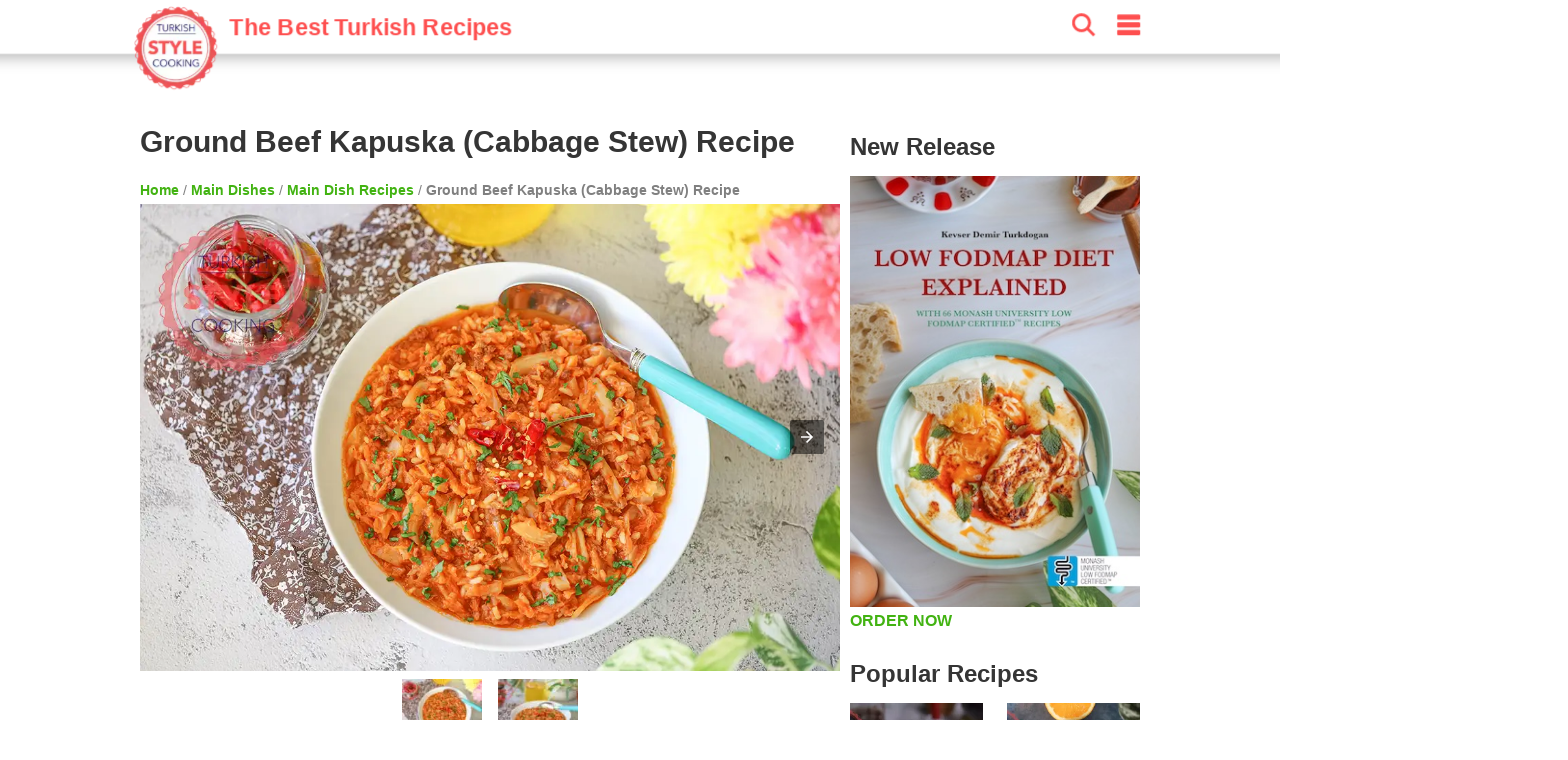

--- FILE ---
content_type: text/html; charset=utf-8
request_url: https://turkishstylecooking.com/ground-beef-kapuska-cabbage-stew-recipe.html
body_size: 15512
content:
<!DOCTYPE html>
<html lang="en" amp="" data-amp-auto-lightbox-disable transformed="self;v=1" i-amphtml-layout="" i-amphtml-no-boilerplate="" i-amphtml-binding>
    <head><meta charset="utf-8"><meta name="viewport" content="width=device-width"><link rel="preconnect" href="https://cdn.ampproject.org"><link href="https://cdn.ampproject.org" rel="preconnect"><link href="https://cdn.ampproject.org" rel="dns-prefetch"><style amp-runtime="" i-amphtml-version="012512221826001">html{overflow-x:hidden!important}html.i-amphtml-fie{height:100%!important;width:100%!important}html:not([amp4ads]),html:not([amp4ads]) body{height:auto!important}html:not([amp4ads]) body{margin:0!important}body{-webkit-text-size-adjust:100%;-moz-text-size-adjust:100%;-ms-text-size-adjust:100%;text-size-adjust:100%}html.i-amphtml-singledoc.i-amphtml-embedded{-ms-touch-action:pan-y pinch-zoom;touch-action:pan-y pinch-zoom}html.i-amphtml-fie>body,html.i-amphtml-singledoc>body{overflow:visible!important}html.i-amphtml-fie:not(.i-amphtml-inabox)>body,html.i-amphtml-singledoc:not(.i-amphtml-inabox)>body{position:relative!important}html.i-amphtml-ios-embed-legacy>body{overflow-x:hidden!important;overflow-y:auto!important;position:absolute!important}html.i-amphtml-ios-embed{overflow-y:auto!important;position:static}#i-amphtml-wrapper{overflow-x:hidden!important;overflow-y:auto!important;position:absolute!important;top:0!important;left:0!important;right:0!important;bottom:0!important;margin:0!important;display:block!important}html.i-amphtml-ios-embed.i-amphtml-ios-overscroll,html.i-amphtml-ios-embed.i-amphtml-ios-overscroll>#i-amphtml-wrapper{-webkit-overflow-scrolling:touch!important}#i-amphtml-wrapper>body{position:relative!important;border-top:1px solid transparent!important}#i-amphtml-wrapper+body{visibility:visible}#i-amphtml-wrapper+body .i-amphtml-lightbox-element,#i-amphtml-wrapper+body[i-amphtml-lightbox]{visibility:hidden}#i-amphtml-wrapper+body[i-amphtml-lightbox] .i-amphtml-lightbox-element{visibility:visible}#i-amphtml-wrapper.i-amphtml-scroll-disabled,.i-amphtml-scroll-disabled{overflow-x:hidden!important;overflow-y:hidden!important}amp-instagram{padding:54px 0px 0px!important;background-color:#fff}amp-iframe iframe{box-sizing:border-box!important}[amp-access][amp-access-hide]{display:none}[subscriptions-dialog],body:not(.i-amphtml-subs-ready) [subscriptions-action],body:not(.i-amphtml-subs-ready) [subscriptions-section]{display:none!important}amp-experiment,amp-live-list>[update]{display:none}amp-list[resizable-children]>.i-amphtml-loading-container.amp-hidden{display:none!important}amp-list [fetch-error],amp-list[load-more] [load-more-button],amp-list[load-more] [load-more-end],amp-list[load-more] [load-more-failed],amp-list[load-more] [load-more-loading]{display:none}amp-list[diffable] div[role=list]{display:block}amp-story-page,amp-story[standalone]{min-height:1px!important;display:block!important;height:100%!important;margin:0!important;padding:0!important;overflow:hidden!important;width:100%!important}amp-story[standalone]{background-color:#000!important;position:relative!important}amp-story-page{background-color:#757575}amp-story .amp-active>div,amp-story .i-amphtml-loader-background{display:none!important}amp-story-page:not(:first-of-type):not([distance]):not([active]){transform:translateY(1000vh)!important}amp-autocomplete{position:relative!important;display:inline-block!important}amp-autocomplete>input,amp-autocomplete>textarea{padding:0.5rem;border:1px solid rgba(0,0,0,.33)}.i-amphtml-autocomplete-results,amp-autocomplete>input,amp-autocomplete>textarea{font-size:1rem;line-height:1.5rem}[amp-fx^=fly-in]{visibility:hidden}amp-script[nodom],amp-script[sandboxed]{position:fixed!important;top:0!important;width:1px!important;height:1px!important;overflow:hidden!important;visibility:hidden}
/*# sourceURL=/css/ampdoc.css*/[hidden]{display:none!important}.i-amphtml-element{display:inline-block}.i-amphtml-blurry-placeholder{transition:opacity 0.3s cubic-bezier(0.0,0.0,0.2,1)!important;pointer-events:none}[layout=nodisplay]:not(.i-amphtml-element){display:none!important}.i-amphtml-layout-fixed,[layout=fixed][width][height]:not(.i-amphtml-layout-fixed){display:inline-block;position:relative}.i-amphtml-layout-responsive,[layout=responsive][width][height]:not(.i-amphtml-layout-responsive),[width][height][heights]:not([layout]):not(.i-amphtml-layout-responsive),[width][height][sizes]:not(img):not([layout]):not(.i-amphtml-layout-responsive){display:block;position:relative}.i-amphtml-layout-intrinsic,[layout=intrinsic][width][height]:not(.i-amphtml-layout-intrinsic){display:inline-block;position:relative;max-width:100%}.i-amphtml-layout-intrinsic .i-amphtml-sizer{max-width:100%}.i-amphtml-intrinsic-sizer{max-width:100%;display:block!important}.i-amphtml-layout-container,.i-amphtml-layout-fixed-height,[layout=container],[layout=fixed-height][height]:not(.i-amphtml-layout-fixed-height){display:block;position:relative}.i-amphtml-layout-fill,.i-amphtml-layout-fill.i-amphtml-notbuilt,[layout=fill]:not(.i-amphtml-layout-fill),body noscript>*{display:block;overflow:hidden!important;position:absolute;top:0;left:0;bottom:0;right:0}body noscript>*{position:absolute!important;width:100%;height:100%;z-index:2}body noscript{display:inline!important}.i-amphtml-layout-flex-item,[layout=flex-item]:not(.i-amphtml-layout-flex-item){display:block;position:relative;-ms-flex:1 1 auto;flex:1 1 auto}.i-amphtml-layout-fluid{position:relative}.i-amphtml-layout-size-defined{overflow:hidden!important}.i-amphtml-layout-awaiting-size{position:absolute!important;top:auto!important;bottom:auto!important}i-amphtml-sizer{display:block!important}@supports (aspect-ratio:1/1){i-amphtml-sizer.i-amphtml-disable-ar{display:none!important}}.i-amphtml-blurry-placeholder,.i-amphtml-fill-content{display:block;height:0;max-height:100%;max-width:100%;min-height:100%;min-width:100%;width:0;margin:auto}.i-amphtml-layout-size-defined .i-amphtml-fill-content{position:absolute;top:0;left:0;bottom:0;right:0}.i-amphtml-replaced-content,.i-amphtml-screen-reader{padding:0!important;border:none!important}.i-amphtml-screen-reader{position:fixed!important;top:0px!important;left:0px!important;width:4px!important;height:4px!important;opacity:0!important;overflow:hidden!important;margin:0!important;display:block!important;visibility:visible!important}.i-amphtml-screen-reader~.i-amphtml-screen-reader{left:8px!important}.i-amphtml-screen-reader~.i-amphtml-screen-reader~.i-amphtml-screen-reader{left:12px!important}.i-amphtml-screen-reader~.i-amphtml-screen-reader~.i-amphtml-screen-reader~.i-amphtml-screen-reader{left:16px!important}.i-amphtml-unresolved{position:relative;overflow:hidden!important}.i-amphtml-select-disabled{-webkit-user-select:none!important;-ms-user-select:none!important;user-select:none!important}.i-amphtml-notbuilt,[layout]:not(.i-amphtml-element),[width][height][heights]:not([layout]):not(.i-amphtml-element),[width][height][sizes]:not(img):not([layout]):not(.i-amphtml-element){position:relative;overflow:hidden!important;color:transparent!important}.i-amphtml-notbuilt:not(.i-amphtml-layout-container)>*,[layout]:not([layout=container]):not(.i-amphtml-element)>*,[width][height][heights]:not([layout]):not(.i-amphtml-element)>*,[width][height][sizes]:not([layout]):not(.i-amphtml-element)>*{display:none}amp-img:not(.i-amphtml-element)[i-amphtml-ssr]>img.i-amphtml-fill-content{display:block}.i-amphtml-notbuilt:not(.i-amphtml-layout-container),[layout]:not([layout=container]):not(.i-amphtml-element),[width][height][heights]:not([layout]):not(.i-amphtml-element),[width][height][sizes]:not(img):not([layout]):not(.i-amphtml-element){color:transparent!important;line-height:0!important}.i-amphtml-ghost{visibility:hidden!important}.i-amphtml-element>[placeholder],[layout]:not(.i-amphtml-element)>[placeholder],[width][height][heights]:not([layout]):not(.i-amphtml-element)>[placeholder],[width][height][sizes]:not([layout]):not(.i-amphtml-element)>[placeholder]{display:block;line-height:normal}.i-amphtml-element>[placeholder].amp-hidden,.i-amphtml-element>[placeholder].hidden{visibility:hidden}.i-amphtml-element:not(.amp-notsupported)>[fallback],.i-amphtml-layout-container>[placeholder].amp-hidden,.i-amphtml-layout-container>[placeholder].hidden{display:none}.i-amphtml-layout-size-defined>[fallback],.i-amphtml-layout-size-defined>[placeholder]{position:absolute!important;top:0!important;left:0!important;right:0!important;bottom:0!important;z-index:1}amp-img[i-amphtml-ssr]:not(.i-amphtml-element)>[placeholder]{z-index:auto}.i-amphtml-notbuilt>[placeholder]{display:block!important}.i-amphtml-hidden-by-media-query{display:none!important}.i-amphtml-element-error{background:red!important;color:#fff!important;position:relative!important}.i-amphtml-element-error:before{content:attr(error-message)}i-amp-scroll-container,i-amphtml-scroll-container{position:absolute;top:0;left:0;right:0;bottom:0;display:block}i-amp-scroll-container.amp-active,i-amphtml-scroll-container.amp-active{overflow:auto;-webkit-overflow-scrolling:touch}.i-amphtml-loading-container{display:block!important;pointer-events:none;z-index:1}.i-amphtml-notbuilt>.i-amphtml-loading-container{display:block!important}.i-amphtml-loading-container.amp-hidden{visibility:hidden}.i-amphtml-element>[overflow]{cursor:pointer;position:relative;z-index:2;visibility:hidden;display:initial;line-height:normal}.i-amphtml-layout-size-defined>[overflow]{position:absolute}.i-amphtml-element>[overflow].amp-visible{visibility:visible}template{display:none!important}.amp-border-box,.amp-border-box *,.amp-border-box :after,.amp-border-box :before{box-sizing:border-box}amp-pixel{display:none!important}amp-analytics,amp-auto-ads,amp-story-auto-ads{position:fixed!important;top:0!important;width:1px!important;height:1px!important;overflow:hidden!important;visibility:hidden}amp-story{visibility:hidden!important}html.i-amphtml-fie>amp-analytics{position:initial!important}[visible-when-invalid]:not(.visible),form [submit-error],form [submit-success],form [submitting]{display:none}amp-accordion{display:block!important}@media (min-width:1px){:where(amp-accordion>section)>:first-child{margin:0;background-color:#efefef;padding-right:20px;border:1px solid #dfdfdf}:where(amp-accordion>section)>:last-child{margin:0}}amp-accordion>section{float:none!important}amp-accordion>section>*{float:none!important;display:block!important;overflow:hidden!important;position:relative!important}amp-accordion,amp-accordion>section{margin:0}amp-accordion:not(.i-amphtml-built)>section>:last-child{display:none!important}amp-accordion:not(.i-amphtml-built)>section[expanded]>:last-child{display:block!important}
/*# sourceURL=/css/ampshared.css*/</style><meta name="apple-itunes-app" content="app-id=959988970, app-argument=stylishrecipes://21462"><meta name="amp-consent-blocking" content="amp-ad"><meta name="robots" content="max-snippet:-1, max-image-preview:large, max-video-preview:-1"><meta property="og:type" content="article"><meta property="og:locale" content="en_US"><meta property="og:title" content="Ground Beef Kapuska (Cabbage Stew) Recipe | Turkish Style Cooking"><meta property="og:url" content="https://turkishstylecooking.com/ground-beef-kapuska-cabbage-stew-recipe.html/amp"><meta property="og:site_name" content="Turkish Style Coolking"><meta property="og:image:alt" content="Ground Beef Kapuska (Cabbage Stew) Recipe"><meta name="twitter:site" content="@trstylecooking"><meta name="twitter:creator" content="@trstylecooking"><meta name="twitter:card" content="summary_large_image"><meta property="article:published_time" content="2016-11-01"><meta property="article:modified_time" content="2023-12-13"><meta property="article:publisher" content="https://www.facebook.com/turkishstylecooking"><meta property="article:author" content="https://www.facebook.com/turkishstylecooking"><meta name="description" content="We have reached another kapuska season, thank goodness :) I am ironic for those who do not like cabbage and kapuska, otherwise I really like kapuska; but I am also aware of this; If the kapuska is not done well, it can really make you hate it. Cabbag"><meta property="og:description" content="We have reached another kapuska season, thank goodness :) I am ironic for those who do not like cabbage and kapuska, otherwise I really like kapuska; but I am also aware of this; If the kapuska is not done well, it can really make you hate it. Cabbag"><meta property="og:image" content="https://img.turkishstylecooking.com/wp-content/uploads/2016/11/kiymali_kapuska2-600x450.jpg"><meta property="og:image:width" content="600"><meta property="og:image:height" content="450"><meta name="twitter:title" content="Ground Beef Kapuska (Cabbage Stew) Recipe | Turkish Style Cooking"><meta name="twitter:image" content="https://img.turkishstylecooking.com/wp-content/uploads/2016/11/kiymali_kapuska2-600x450.jpg"><link href="https://img.turkishstylecooking.com" rel="preconnect"><link rel="preload" as="image" href="https://img.turkishstylecooking.com/wp-content/uploads/2016/11/kiymali_kapuska2-600x450.jpg" imagesrcset="https://img.turkishstylecooking.com/wp-content/uploads/2016/11/kiymali_kapuska2-300x200.jpg 300w, https://img.turkishstylecooking.com/wp-content/uploads/2016/11/kiymali_kapuska2-768x512.jpg 768w, https://img.turkishstylecooking.com/wp-content/uploads/2016/11/kiymali_kapuska2-360x240.jpg 360w, https://img.turkishstylecooking.com/wp-content/uploads/2016/11/kiymali_kapuska2-750x500.jpg 750w, https://img.turkishstylecooking.com/wp-content/uploads/2016/11/kiymali_kapuska2.jpg 1024w" imagesizes="100vw"><script async src="https://cdn.ampproject.org/v0.mjs" type="module" crossorigin="anonymous"></script><script async nomodule src="https://cdn.ampproject.org/v0.js" crossorigin="anonymous"></script><script async custom-element="amp-ad" src="https://cdn.ampproject.org/v0/amp-ad-0.1.mjs" type="module" crossorigin="anonymous"></script><script async nomodule src="https://cdn.ampproject.org/v0/amp-ad-0.1.js" crossorigin="anonymous" custom-element="amp-ad"></script><script async custom-element="amp-analytics" src="https://cdn.ampproject.org/v0/amp-analytics-0.1.mjs" type="module" crossorigin="anonymous"></script><script async nomodule src="https://cdn.ampproject.org/v0/amp-analytics-0.1.js" crossorigin="anonymous" custom-element="amp-analytics"></script><script async custom-element="amp-animation" src="https://cdn.ampproject.org/v0/amp-animation-0.1.mjs" type="module" crossorigin="anonymous"></script><script async nomodule src="https://cdn.ampproject.org/v0/amp-animation-0.1.js" crossorigin="anonymous" custom-element="amp-animation"></script><script async custom-element="amp-bind" src="https://cdn.ampproject.org/v0/amp-bind-0.1.mjs" type="module" crossorigin="anonymous"></script><script async nomodule src="https://cdn.ampproject.org/v0/amp-bind-0.1.js" crossorigin="anonymous" custom-element="amp-bind"></script><script async custom-element="amp-carousel" src="https://cdn.ampproject.org/v0/amp-carousel-0.2.mjs" type="module" crossorigin="anonymous"></script><script async nomodule src="https://cdn.ampproject.org/v0/amp-carousel-0.2.js" crossorigin="anonymous" custom-element="amp-carousel"></script><script async custom-element="amp-consent" src="https://cdn.ampproject.org/v0/amp-consent-0.1.mjs" type="module" crossorigin="anonymous"></script><script async nomodule src="https://cdn.ampproject.org/v0/amp-consent-0.1.js" crossorigin="anonymous" custom-element="amp-consent"></script><script async custom-element="amp-form" src="https://cdn.ampproject.org/v0/amp-form-0.1.mjs" type="module" crossorigin="anonymous"></script><script async nomodule src="https://cdn.ampproject.org/v0/amp-form-0.1.js" crossorigin="anonymous" custom-element="amp-form"></script><script async custom-element="amp-geo" src="https://cdn.ampproject.org/v0/amp-geo-0.1.mjs" type="module" crossorigin="anonymous"></script><script async nomodule src="https://cdn.ampproject.org/v0/amp-geo-0.1.js" crossorigin="anonymous" custom-element="amp-geo"></script><script async custom-element="amp-lightbox" src="https://cdn.ampproject.org/v0/amp-lightbox-0.1.mjs" type="module" crossorigin="anonymous"></script><script async nomodule src="https://cdn.ampproject.org/v0/amp-lightbox-0.1.js" crossorigin="anonymous" custom-element="amp-lightbox"></script><script async custom-element="amp-list" src="https://cdn.ampproject.org/v0/amp-list-0.1.mjs" type="module" crossorigin="anonymous"></script><script async nomodule src="https://cdn.ampproject.org/v0/amp-list-0.1.js" crossorigin="anonymous" custom-element="amp-list"></script><script async="" custom-template="amp-mustache" src="https://cdn.ampproject.org/v0/amp-mustache-0.2.mjs" type="module" crossorigin="anonymous"></script><script async nomodule src="https://cdn.ampproject.org/v0/amp-mustache-0.2.js" crossorigin="anonymous" custom-template="amp-mustache"></script><script async custom-element="amp-position-observer" src="https://cdn.ampproject.org/v0/amp-position-observer-0.1.mjs" type="module" crossorigin="anonymous"></script><script async nomodule src="https://cdn.ampproject.org/v0/amp-position-observer-0.1.js" crossorigin="anonymous" custom-element="amp-position-observer"></script><script async custom-element="amp-selector" src="https://cdn.ampproject.org/v0/amp-selector-0.1.mjs" type="module" crossorigin="anonymous"></script><script async nomodule src="https://cdn.ampproject.org/v0/amp-selector-0.1.js" crossorigin="anonymous" custom-element="amp-selector"></script><script async custom-element="amp-sidebar" src="https://cdn.ampproject.org/v0/amp-sidebar-0.1.mjs" type="module" crossorigin="anonymous"></script><script async nomodule src="https://cdn.ampproject.org/v0/amp-sidebar-0.1.js" crossorigin="anonymous" custom-element="amp-sidebar"></script><script async custom-element="amp-social-share" src="https://cdn.ampproject.org/v0/amp-social-share-0.1.mjs" type="module" crossorigin="anonymous"></script><script async nomodule src="https://cdn.ampproject.org/v0/amp-social-share-0.1.js" crossorigin="anonymous" custom-element="amp-social-share"></script><style amp-custom="">html{scroll-behavior:smooth}body,h1,h2,h3{font-family:-apple-system,BlinkMacSystemFont,"Segoe UI","Roboto","Oxygen-Sans","Ubuntu","Cantarell","Helvetica Neue",sans-serif;color:#353535;margin:10px 0 10px 0}body{width:auto;margin:0;padding:0;line-height:1.75em;font-weight:400}h1{padding:10px;font-size:24px;font-weight:900}h2{margin:0;font-size:18px}h3{margin:0;font-size:16px}a{color:#42b312;text-decoration:none;font-weight:bold}.main-wrapper{margin:auto;max-width:720px}.main-section,.sub-section{margin:10px}.section-title{margin:10px -10px 10px 0px;padding-top:50px;font-size:20px;display:block;font-weight:bold}.comment-form .section-title{padding-top:0px}.sub-section h3{background-color:#fe4f4f;margin:10px -10px 10px -10px;padding:5px;color:white}.social-share{text-align:center}.print-button{background:#fe4f4f 12px 6px no-repeat url("/wp-content/themes/foodica/images/print.svg");width:56px;height:44px;vertical-align:top;border:none;margin:8px 0 0 2px;cursor:pointer;border-radius:8px;background-size:32px 32px}amp-ad{margin:20px 0 20px 0}amp-social-share{margin-top:8px;border-radius:8px}.breadcrumbs{color:gray;font-size:14px;font-weight:300;margin:10px}header{color:#fff;background-color:#fff;font-size:24px;position:sticky;position:relative;position:sticky;top:0;-webkit-box-shadow:0 2px 10px 0 rgba(0,0,0,.3);box-shadow:0 2px 10px 0 rgba(0,0,0,.3);z-index:110;height:44px;width:100%}.header-inner{margin:0 auto;max-width:720px;padding:0;display:block}header div{display:inline-block;padding-left:8px;padding-top:8px}.site-name{width:75%}.site-name a{text-decoration:none;color:#fff;font-size:24px}.site-name span{vertical-align:top;color:#fe4f4f;font-size:16px;margin-top:2px;display:inline-block}.headerbar .menu{fill:#fe4f4f;float:right;padding-left:15px;padding-right:15px}.headerbar .search{float:right;fill:#fe4f4f}amp-sidebar{width:50%;max-width:200px;background-color:#fff}.sidebar{padding:10px;margin:0}.sidebar > li{list-style:none;margin-bottom:10px}.sidebar a{text-decoration:none;color:#000;font-weight:normal}.close-sidebar{font-size:1.5em;padding:0 8px;text-align:right}.search-box{position:fixed;left:0;top:0;right:0;bottom:0;opacity:.6;background:#000}.search-area{position:relative;width:90vw;background:#fafafc;padding-top:20px}.search-area amp-list div[role="list"]{display:flex;flex-wrap:wrap;flex-direction:row;justify-content:flex-start;align-items:stretch;align-content:flex-start}.search-area amp-list{position:relative;height:100%}.search-input{border:1px solid gray;padding:10px;margin:10px 10px 10px 20px;width:calc(90vw - 70px);font-size:24px;font-weight:bold}.search-list{height:calc(100% - 115px);overflow:scroll;width:100%}.search-close-button{position:fixed;z-index:100;margin:10px;background-color:#fe4f4f;border-radius:50%;width:36px;height:36px;right:calc(10vw - 30px);top:25px;box-shadow:0 6px 10px 0 rgba(0,0,0,.3)}.search-close-button svg{width:50%;height:50%;top:9px;position:absolute;left:9px;fill:white}.result{width:120px;display:inline-block;margin:10px;min-height:100px;vertical-align:top;flex:1 120px}.result-title{font-size:14px;font-weight:bold}.result a{text-decoration:none;color:black}.tags a{display:inline-block;padding:0 5px 0 5px;background-color:#42b312;border-radius:8px;text-decoration:none;color:white;font-weight:bold;font-size:14px;margin:5px 5px 0 0}.related-list{display:flex;flex-wrap:wrap;justify-content:space-between;margin-top:10px}.related-item{padding:10px 0 0 0;width:calc(50% - 5px);margin-bottom:10px}.related-item a{margin:0;font-size:12px;text-decoration:none;color:#353535}@keyframes spin{from{transform:rotate(0deg)}to{transform:rotate(360deg)}}.comment-button{text-align:center}.comment-button a{display:inline-block;padding:5px 0 5px 0;background-color:#42b312;border-radius:8px;text-decoration:none;color:white;font-weight:bold;font-size:14px;margin:8px 0 8px 0;text-align:center;width:100%}.comment-form{background-color:#e8f6e2;display:block;padding:10px;border:1px solid #d2d2d2;margin-top:20px}.comment-field{padding:10px 0 0 0;margin:0}#commentform input,textarea{border:none;border-radius:5px;width:100%;margin:0;text-indent:10px;padding:10px 0 10px 0;background-color:#fff}#commentform #submit{background-color:#128b10;color:white;font-weight:bold;font-size:16px;-webkit-appearance:none}.side{display:none}.footer{width:100%;background-color:#222;clear:both;padding:20px 0 20px 0;text-align:center;margin-top:20px}.footer ul{margin:0;padding:0}.footer-content{margin:0 auto;max-width:1000px}.footer-item{display:inline-block;padding:10px}.footer-item a{color:#fff}.footer p{color:white}@media print{.print\:hidden{display:none}.print\:content p,h2,h3{display:none}.print\:content .ingredients h3{display:block}.print\:content .instructions h3{display:block}.print\:content amp-ad{display:none}.footer{background-color:white}.footer p{color:black}}@media (min-width: 1000px){h1{padding:10px 10px 10px 0;font-size:30px}h2{font-size:24px;padding:5px 5px 15px 0}h3{font-size:22px;padding:5px 5px 5px 0}header{transform:scale(1.45,1.45);margin-bottom:30px;position:sticky}header div{padding-left:10px;padding-top:10px}.main-wrapper{max-width:1000px;margin-top:64px}.main{float:left;width:70%}.main-section{margin:10px 0 10px 0}.sub-section h3{background-color:#fff;margin:20px -10px 20px -10px;color:#000}.breadcrumbs{margin:0}.ingredients > ul > li{margin-bottom:10px}.instructions > ol{counter-reset:count;padding:0;list-style:none}.instructions > ol > li{position:relative;line-height:1.8;padding-left:40px;margin-bottom:30px}.instructions > ol > li::before{counter-increment:count;content:counter(count);position:absolute;left:5px;font-size:24px;font-weight:bold;line-height:1.4}.side{display:block;float:right;width:29%}.widget{min-height:250px;margin-bottom:16px;clear:both;margin-top:20px}.widgets-grid-layout{font-size:0}.widget-grid-view-image{width:calc(50% - 10px);display:inline-block}.widget-grid-view-image:nth-child(2n){margin-left:10px}.scrollButton{display:none}.result{width:200px;flex:1 200px}.result amp-img{max-width:240px;max-height:160px}.related-item{width:33%;padding:0}.related-item-5,.related-item-6{display:block}.tags a{margin:0 5px 5px 0}}amp-ad{margin:0}amp-selector{text-align:center}amp-selector amp-img{margin:8px}.porsiyon{background-color:#e8f6e2;margin-bottom:20px;padding:8px;font-weight:bold;border:1px solid #d2d2d2}.ingredients{background-color:#e8f6e2;display:block;padding:10px;border:1px solid #d2d2d2;margin-bottom:10px}.olculer,.app-button{text-align:right;width:100%;font-size:12px;color:#fe4f4f}.olculer a{color:white;background-color:#42b312;padding:5px}.app-button a{color:white;background-color:#fe4f4f;padding:5px}.instructions{background-color:#e8f6e2;display:block;padding:10px;margin-bottom:20px;border:1px solid #d2d2d2}.scrollButton{border:0;color:#fff;font-size:10px;width:55px;font-weight:bold;z-index:99;top:70vh;padding:5px;position:fixed;background-color:#fe4f4f;text-align:left}:root{--wp--preset--aspect-ratio--square:1;--wp--preset--aspect-ratio--4-3:4/3;--wp--preset--aspect-ratio--3-4:3/4;--wp--preset--aspect-ratio--3-2:3/2;--wp--preset--aspect-ratio--2-3:2/3;--wp--preset--aspect-ratio--16-9:16/9;--wp--preset--aspect-ratio--9-16:9/16;--wp--preset--color--black:#000;--wp--preset--color--cyan-bluish-gray:#abb8c3;--wp--preset--color--white:#fff;--wp--preset--color--pale-pink:#f78da7;--wp--preset--color--vivid-red:#cf2e2e;--wp--preset--color--luminous-vivid-orange:#ff6900;--wp--preset--color--luminous-vivid-amber:#fcb900;--wp--preset--color--light-green-cyan:#7bdcb5;--wp--preset--color--vivid-green-cyan:#00d084;--wp--preset--color--pale-cyan-blue:#8ed1fc;--wp--preset--color--vivid-cyan-blue:#0693e3;--wp--preset--color--vivid-purple:#9b51e0;--wp--preset--gradient--vivid-cyan-blue-to-vivid-purple:linear-gradient(135deg,#0693e3 0%,#9b51e0 100%);--wp--preset--gradient--light-green-cyan-to-vivid-green-cyan:linear-gradient(135deg,#7adcb4 0%,#00d082 100%);--wp--preset--gradient--luminous-vivid-amber-to-luminous-vivid-orange:linear-gradient(135deg,#fcb900 0%,#ff6900 100%);--wp--preset--gradient--luminous-vivid-orange-to-vivid-red:linear-gradient(135deg,#ff6900 0%,#cf2e2e 100%);--wp--preset--gradient--very-light-gray-to-cyan-bluish-gray:linear-gradient(135deg,#eee 0%,#a9b8c3 100%);--wp--preset--gradient--cool-to-warm-spectrum:linear-gradient(135deg,#4aeadc 0%,#9778d1 20%,#cf2aba 40%,#ee2c82 60%,#fb6962 80%,#fef84c 100%);--wp--preset--gradient--blush-light-purple:linear-gradient(135deg,#ffceec 0%,#9896f0 100%);--wp--preset--gradient--blush-bordeaux:linear-gradient(135deg,#fecda5 0%,#fe2d2d 50%,#6b003e 100%);--wp--preset--gradient--luminous-dusk:linear-gradient(135deg,#ffcb70 0%,#c751c0 50%,#4158d0 100%);--wp--preset--gradient--pale-ocean:linear-gradient(135deg,#fff5cb 0%,#b6e3d4 50%,#33a7b5 100%);--wp--preset--gradient--electric-grass:linear-gradient(135deg,#caf880 0%,#71ce7e 100%);--wp--preset--gradient--midnight:linear-gradient(135deg,#020381 0%,#2874fc 100%);--wp--preset--font-size--small:13px;--wp--preset--font-size--medium:20px;--wp--preset--font-size--large:36px;--wp--preset--font-size--x-large:42px;--wp--preset--spacing--20:.44rem;--wp--preset--spacing--30:.67rem;--wp--preset--spacing--40:1rem;--wp--preset--spacing--50:1.5rem;--wp--preset--spacing--60:2.25rem;--wp--preset--spacing--70:3.38rem;--wp--preset--spacing--80:5.06rem;--wp--preset--shadow--natural:6px 6px 9px rgba(0,0,0,.2);--wp--preset--shadow--deep:12px 12px 50px rgba(0,0,0,.4);--wp--preset--shadow--sharp:6px 6px 0px rgba(0,0,0,.2);--wp--preset--shadow--outlined:6px 6px 0px -3px #fff,6px 6px #000;--wp--preset--shadow--crisp:6px 6px 0px #000}:where(.is-layout-flex){gap:.5em}:where(.is-layout-grid){gap:.5em}:where(.wp-block-columns.is-layout-flex){gap:2em}:where(.wp-block-columns.is-layout-grid){gap:2em}:where(.wp-block-post-template.is-layout-flex){gap:1.25em}:where(.wp-block-post-template.is-layout-grid){gap:1.25em}.widgets-grid-layout{width:100%}.widgets-grid-layout::before,.widgets-grid-layout::after{content:" ";display:table}.widgets-grid-layout::after{clear:both}.widget-grid-view-image{float:left;max-width:50%}.widget-grid-view-image a{display:block;margin:0 2px 4px 0}.widget-grid-view-image:nth-child(even){float:right}.widget-grid-view-image:nth-child(even) a{margin:0 0 4px 2px}

/*# sourceURL=amp-custom.css */</style><link rel="canonical" href="https://turkishstylecooking.com/ground-beef-kapuska-cabbage-stew-recipe.html"><script type="application/ld+json">{"@context":"https://schema.org","@type":"BreadcrumbList","itemListElement":[{"@type":"ListItem","position":1,"name":"Homepage","item":"https://turkishstylecooking.com/"},{"@type":"ListItem","position":2,"name":"Main Dishes","item":"https://turkishstylecooking.com/category/main-dishes"},{"@type":"ListItem","position":3,"name":"Ground Beef Kapuska (Cabbage Stew) Recipe","item":"https://turkishstylecooking.com/ground-beef-kapuska-cabbage-stew-recipe.html"}]}</script><script type="application/ld+json">{"@context":"http://schema.org/","@type":"Recipe","prepTime":"PT20M","cookTime":"PT10M","totalTime":"PT30M","recipeYield":[4,"4 Servings"],"recipeCategory":"Main Dish Recipes,Main Dishes","recipeCuisine":"Turkish","nutrition":{"@type":"NutritionInformation","calories":"300 cal"},"recipeIngredient":["500g - 600g of cabbage,","200g of ground beef,","1 onion,","3/4 cup of rice,","2-3 tablespoons of vegetable oil,","1 tablespoon of tomato paste,","1 tsp of paprika,","Salt to taste,","1/2 tsp of black pepper,","1/2 tsp of cumin,","3 cups of water,"],"recipeInstructions":[{"@type":"HowToStep","text":"Sauté the finely chopped onion in vegetable oil until tender,","name":"Sauté the finely chopped","url":"https://turkishstylecooking.com/ground-beef-kapuska-cabbage-stew-recipe.html#step0"},{"@type":"HowToStep","text":"Add into the ground beef and cook until it becomes brownish,","name":"Add into the ground","url":"https://turkishstylecooking.com/ground-beef-kapuska-cabbage-stew-recipe.html#step1"},{"@type":"HowToStep","text":"Add the tomato paste and stir for 1 minute,","name":"Add the tomato paste","url":"https://turkishstylecooking.com/ground-beef-kapuska-cabbage-stew-recipe.html#step2"},{"@type":"HowToStep","text":"Add the paprika and stir,","name":"Add the paprika and","url":"https://turkishstylecooking.com/ground-beef-kapuska-cabbage-stew-recipe.html#step3"},{"@type":"HowToStep","text":"Finely chop the cabbage and add to the pan,","name":"Finely chop the cabbage","url":"https://turkishstylecooking.com/ground-beef-kapuska-cabbage-stew-recipe.html#step4"},{"@type":"HowToStep","text":"Cook the cabbage while stirring occasionally until softened,","name":"Cook the cabbage while","url":"https://turkishstylecooking.com/ground-beef-kapuska-cabbage-stew-recipe.html#step5"},{"@type":"HowToStep","text":"Rinse and drain the rice grains,","name":"Rinse and drain the","url":"https://turkishstylecooking.com/ground-beef-kapuska-cabbage-stew-recipe.html#step6"},{"@type":"HowToStep","text":"Add the rice along with 3 cups of water to the pan,","name":"Add the rice along","url":"https://turkishstylecooking.com/ground-beef-kapuska-cabbage-stew-recipe.html#step7"},{"@type":"HowToStep","text":"Season the stew with salt, cumin and black pepper to taste,","name":"Season the stew with","url":"https://turkishstylecooking.com/ground-beef-kapuska-cabbage-stew-recipe.html#step8"},{"@type":"HowToStep","text":"Put the lid on and cook over medium heat until the rice is fully cooked.","name":"Put the lid on","url":"https://turkishstylecooking.com/ground-beef-kapuska-cabbage-stew-recipe.html#step9"}],"review":[],"aggregateRating":{"@type":"AggregateRating","ratingValue":"5","ratingCount":29},"@id":"https://turkishstylecooking.com/ground-beef-kapuska-cabbage-stew-recipe.html","name":"Ground Beef Kapuska (Cabbage Stew) Recipe","url":"https://turkishstylecooking.com/ground-beef-kapuska-cabbage-stew-recipe.html","image":["https://img.turkishstylecooking.com/wp-content/uploads/2016/11/kiymali_kapuska2.jpg","https://img.turkishstylecooking.com/wp-content/uploads/2016/11/kiymali_kapuska1.jpg"],"datePublished":"01-11-2016","dateModified":"13-12-2023","author":{"@type":"Person","name":"Turkish Style Cooking"},"isPartOf":{"@type":"WebSite","@id":"https://turkishstylecooking.com/","url":"https://turkishstylecooking.com/","name":"Turkish Style Cooking","inLanguage":"tr","description":"Best traditional recipes from all around the world. Thousands of cakes, desserts, main dishes, beverages and so on with detailed explanations, videos and images","potentialAction":{"@type":"SearchAction","@id":"https://turkishstylecooking.com/#potentialAction","target":{"type":"EntryPoint","@id":"https://turkishstylecooking.com/#target","urlTemplate":"https://turkishstylecooking.com/?s={search_term_string}"},"query-input":{"@type":"PropertyValueSpecification","@id":"https://turkishstylecooking.com/#query-input","valueRequired":"http://schema.org/True","valueName":"search_term_string"}}},"publisher":{"@type":"Organization","@id":"https://turkishstylecooking.com/#publisher","name":"Turkish Style Cooking","logo":{"@type":"ImageObject","@id":"https://turkishstylecooking.com/#logo","url":"https://turkishstylecooking.com/wp-content/uploads/2018/04/tsc-logo-150x150.png","width":150,"height":150}},"description":"We have reached another kapuska season, thank goodness :) I am ironic for those who do not like cabbage and kapuska, otherwise I really like kapuska; but I am also aware of this; If the kapuska is not done well, it can really make you hate it. Cabbage may not be a dish that smells wonderful when cooked, but when it is finely chopped and cooked softly, it makes a great pairing with rice. In fact, I already stated what I wanted to say in this sentence. The Secret of the Good Kapuskan If you want to make a good kapuska, chop the cabbage finely and cook it very well, it will melt in your mouth, it will not hurt your teeth. I don't think there's a person who wouldn't like a bonito cooked this way. Also, if a little chili pepper is sprinkled on it and served with yoghurt while eating, it will be as good as a meal can be. Benefits of Cabbage If you're still not convinced that cabbage can be delicious, let me try and catch you up on the health benefits of cabbage. They say that cabbage (and broccoli, cauliflower, and brussels sprouts) are cancer- and tumor-fighting vegetables. The bad smell they emit while cooking is the odor that comes out as a result of the reaction of chemicals that prevent cancer and tumors with heat. I am saying what I hear from scientists. Enjoy the recipe... \u0026nbsp; \u0026nbsp; Ingredients: 500g - 600g of cabbage, 200g of ground beef, 1 onion, 3/4 cup of rice, 2-3 tablespoons of vegetable oil, 1 tablespoon of tomato paste, 1 tsp of paprika, Salt to taste, 1/2 tsp of black pepper, 1/2 tsp of cumin, 3 cups of water, Preparation: Sauté the finely chopped onion in vegetable oil until tender, Add into the ground beef and cook until it becomes brownish, Add the tomato paste and stir for 1 minute, Add the paprika and stir, Finely chop the cabbage and add to the pan, Cook the cabbage while stirring occasionally until softened, Rinse and drain the rice grains, Add the rice along with 3 cups of water to the pan, Season the stew with salt, cumin and black pepper to taste, Put the lid on and cook over medium heat until the rice is fully cooked. Bon appétit...","keywords":"cabbage recipes,cabbage stew recipe,kapuska recipe"}</script><title>Ground Beef Kapuska (Cabbage Stew) Recipe | Turkish Style Cooking</title><link rel="manifest" href="/manifest.json"></head>
    <body>  
    
    <header class="headerbar print:hidden">
    <div class="header-inner">
        <div class="site-name">
            <a href="/">                
                <amp-img layout="fixed" height="60" width="60" src="/wp-content/uploads/2018/04/tsc-logo-150x150.webp" class="i-amphtml-layout-fixed i-amphtml-layout-size-defined" style="width:60px;height:60px" i-amphtml-layout="fixed"></amp-img>
                <span>The Best Turkish Recipes</span>
            </a>
        </div>
        <div role="button" on="tap:sidebar1.toggle" class="menu" tabindex="1">
            <svg height="16" viewbox="0 -21 384 384" width="16" xmlns="http://www.w3.org/2000/svg"><path d="m362.667969 0h-341.335938c-11.753906 0-21.332031 9.578125-21.332031 21.332031v42.667969c0 11.753906 9.578125 21.332031 21.332031 21.332031h341.335938c11.753906 0 21.332031-9.578125 21.332031-21.332031v-42.667969c0-11.753906-9.578125-21.332031-21.332031-21.332031zm0 0" /><path d="m362.667969 128h-341.335938c-11.753906 0-21.332031 9.578125-21.332031 21.332031v42.667969c0 11.753906 9.578125 21.332031 21.332031 21.332031h341.335938c11.753906 0 21.332031-9.578125 21.332031-21.332031v-42.667969c0-11.753906-9.578125-21.332031-21.332031-21.332031zm0 0" /><path d="m362.667969 256h-341.335938c-11.753906 0-21.332031 9.578125-21.332031 21.332031v42.667969c0 11.753906 9.578125 21.332031 21.332031 21.332031h341.335938c11.753906 0 21.332031-9.578125 21.332031-21.332031v-42.667969c0-11.753906-9.578125-21.332031-21.332031-21.332031zm0 0" /></svg>
        </div>
        <div role="button" on="tap:searchLightbox" class="search" tabindex="0">
            <svg id="Capa_1" enable-background="new 0 0 515.558 515.558" height="16" viewbox="0 0 515.558 515.558" width="16" xmlns="http://www.w3.org/2000/svg"><path d="m378.344 332.78c25.37-34.645 40.545-77.2 40.545-123.333 0-115.484-93.961-209.445-209.445-209.445s-209.444 93.961-209.444 209.445 93.961 209.445 209.445 209.445c46.133 0 88.692-15.177 123.337-40.547l137.212 137.212 45.564-45.564c0-.001-137.214-137.213-137.214-137.213zm-168.899 21.667c-79.958 0-145-65.042-145-145s65.042-145 145-145 145 65.042 145 145-65.043 145-145 145z" /></svg>
        </div>        
    </div>
</header>

<amp-sidebar id="sidebar1" layout="nodisplay" side="right" class="i-amphtml-layout-nodisplay" hidden="hidden" i-amphtml-layout="nodisplay">
    <div role="button" aria-label="close sidebar" on="tap:sidebar1.toggle" class="close-sidebar" tabindex="2">✕</div>        
    <ul class="sidebar">
                <li><a href="/">Home Page</a></li>
        <li><a href="https://turkishstylecooking.com/category/beverage-recipes">Beverage Recipes</a></li><li><a href="https://turkishstylecooking.com/category/breakfast-recipes">Breakfast Recipes</a></li><li><a href="https://turkishstylecooking.com/category/cakes-cookies/cake-recipes">Cake Recipes</a></li><li><a href="https://turkishstylecooking.com/category/cakes-cookies/cookie-recipes">Cookie Recipes</a></li><li><a href="https://turkishstylecooking.com/category/dessert-recipes">Dessert Recipes</a></li><li><a href="https://turkishstylecooking.com/category/healthy/diet-recipes-categories">Diet Recipes</a></li><li><a href="https://turkishstylecooking.com/category/main-dishes/main-dish-recipes">Main Dish Recipes</a></li><li><a href="https://turkishstylecooking.com/category/meze-recipes">Meze Recipes</a></li><li><a href="https://turkishstylecooking.com/category/main-dishes/pasta-and-pilaf-recipes">Pasta and Pilaf Recipes</a></li><li><a href="https://turkishstylecooking.com/category/pastry-recipes">Pastry Recipes</a></li><li><a href="https://turkishstylecooking.com/category/healthy/salad-recipes">Salad Recipes</a></li><li><a href="https://turkishstylecooking.com/category/main-dishes/soup-recipes">Soup Recipes</a></li><li><a href="https://turkishstylecooking.com/category/tips-and-tricks">Tips And Tricks</a></li><li><a href="https://turkishstylecooking.com/category/uncategorized">Uncategorized</a></li><li><a href="https://turkishstylecooking.com/category/vegan-recipes">Vegan Recipes</a></li>    </ul>
    <hr>
    <ul class="sidebar">
        <li><a href="https://bit.ly/turkishstylecooking">Download from PlayStore</a></li>        
        <li><a href="https://bit.ly/turkishstylecooking1">Download from AppStore</a></li>        
        <li><a href="https://www.instagram.com/turkishstylecooking/">Follow on Instagram</a></li>
    </ul>
</amp-sidebar>
<amp-geo layout="nodisplay" class="i-amphtml-layout-nodisplay" hidden="hidden" i-amphtml-layout="nodisplay">
  <script type="application/json">{"ISOCountryGroups":{"eea":["at","be","bg","cy","cz","de","dk","ee","es","fi","fr","gb","gr","hr","hu","ie","is","it","li","lt","lu","lv","mt","nl","no","pl","pt","ro","se","si","sk"]}}</script>
</amp-geo>
<amp-consent id="googlefc" layout="nodisplay" type="googlefc" class="i-amphtml-layout-nodisplay" hidden="hidden" i-amphtml-layout="nodisplay">
    <script type="application/json">{"consentRequired":false,"geoOverride":{"eea":{"consentRequired":true}},"clientConfig":{"publisherIdentifier":"pub-3408310551903042"}}</script>
</amp-consent>
        <div class="main-wrapper">
        <div class="main">
            <h1>Ground Beef Kapuska (Cabbage Stew) Recipe</h1>   
            <div class="breadcrumbs print:hidden"><span><span><a href="https://turkishstylecooking.com/">Home</a></span> / <span><a href="https://turkishstylecooking.com/category/main-dishes">Main Dishes</a></span> / <span><a href="https://turkishstylecooking.com/category/main-dishes/main-dish-recipes">Main Dish Recipes</a></span> / <span class="breadcrumb_last" aria-current="page"><strong>Ground Beef Kapuska (Cabbage Stew) Recipe</strong></span></span></div>            <amp-carousel class="print:hidden i-amphtml-layout-responsive i-amphtml-layout-size-defined" controls loop autoplay id="carouselWithPreview" width="600" height="400" layout="responsive" type="slides" on="slideChange:carouselWithPreviewSelector.toggle(index=event.index, value=true)" i-amphtml-layout="responsive"><i-amphtml-sizer slot="i-amphtml-svc" style="display:block;padding-top:66.6667%"></i-amphtml-sizer><amp-img data-hero src="https://img.turkishstylecooking.com/wp-content/uploads/2016/11/kiymali_kapuska2-600x450.jpg" layout="fill" alt="Ground Beef Kapuska (Cabbage Stew) Recipe" srcset="https://img.turkishstylecooking.com/wp-content/uploads/2016/11/kiymali_kapuska2-300x200.jpg 300w, https://img.turkishstylecooking.com/wp-content/uploads/2016/11/kiymali_kapuska2-768x512.jpg 768w, https://img.turkishstylecooking.com/wp-content/uploads/2016/11/kiymali_kapuska2-360x240.jpg 360w, https://img.turkishstylecooking.com/wp-content/uploads/2016/11/kiymali_kapuska2-750x500.jpg 750w, https://img.turkishstylecooking.com/wp-content/uploads/2016/11/kiymali_kapuska2.jpg 1024w" i-amphtml-ssr class="i-amphtml-layout-fill i-amphtml-layout-size-defined" i-amphtml-layout="fill"><img class="i-amphtml-fill-content i-amphtml-replaced-content" decoding="async" alt="Ground Beef Kapuska (Cabbage Stew) Recipe" src="https://img.turkishstylecooking.com/wp-content/uploads/2016/11/kiymali_kapuska2-600x450.jpg" srcset="https://img.turkishstylecooking.com/wp-content/uploads/2016/11/kiymali_kapuska2-300x200.jpg 300w, https://img.turkishstylecooking.com/wp-content/uploads/2016/11/kiymali_kapuska2-768x512.jpg 768w, https://img.turkishstylecooking.com/wp-content/uploads/2016/11/kiymali_kapuska2-360x240.jpg 360w, https://img.turkishstylecooking.com/wp-content/uploads/2016/11/kiymali_kapuska2-750x500.jpg 750w, https://img.turkishstylecooking.com/wp-content/uploads/2016/11/kiymali_kapuska2.jpg 1024w"></amp-img><amp-img src="https://img.turkishstylecooking.com/wp-content/uploads/2016/11/kiymali_kapuska1-600x450.jpg" layout="fill" alt="Ground Beef Kapuska (Cabbage Stew) Recipe" srcset="https://img.turkishstylecooking.com/wp-content/uploads/2016/11/kiymali_kapuska1-300x200.jpg 300w, https://img.turkishstylecooking.com/wp-content/uploads/2016/11/kiymali_kapuska1-768x512.jpg 768w, https://img.turkishstylecooking.com/wp-content/uploads/2016/11/kiymali_kapuska1-360x240.jpg 360w, https://img.turkishstylecooking.com/wp-content/uploads/2016/11/kiymali_kapuska1-750x500.jpg 750w, https://img.turkishstylecooking.com/wp-content/uploads/2016/11/kiymali_kapuska1.jpg 1024w" class="i-amphtml-layout-fill i-amphtml-layout-size-defined" i-amphtml-layout="fill"></amp-img></amp-carousel><amp-selector id="carouselWithPreviewSelector" class="carousel-preview print:hidden i-amphtml-layout-container" on="select:carouselWithPreview.goToSlide(index=event.targetOption)" layout="container" i-amphtml-layout="container"><amp-img option="0" src="https://img.turkishstylecooking.com/wp-content/uploads/2016/11/kiymali_kapuska2-90x70.jpg" width="80" height="60" alt="Ground Beef Kapuska (Cabbage Stew) Recipe" class="i-amphtml-layout-fixed i-amphtml-layout-size-defined" style="width:80px;height:60px" i-amphtml-layout="fixed"></amp-img><amp-img option="1" src="https://img.turkishstylecooking.com/wp-content/uploads/2016/11/kiymali_kapuska1-90x70.jpg" width="80" height="60" alt="Ground Beef Kapuska (Cabbage Stew) Recipe" class="i-amphtml-layout-fixed i-amphtml-layout-size-defined" style="width:80px;height:60px" i-amphtml-layout="fixed"></amp-img></amp-selector>          
                        <amp-ad class="print:hidden i-amphtml-layout-fixed i-amphtml-layout-size-defined" width="100vw" height="320" type="adsense" data-ad-client="ca-pub-3408310551903042" data-ad-slot="4015755970" data-auto-format="rspv" data-full-width="" style="width:100vw;height:320px" i-amphtml-layout="fixed"><div overflow=""></div></amp-ad>

            <div class="content main-section print:content"><p>We have reached another kapuska season, thank goodness :) I am ironic for those who do not like cabbage and kapuska, otherwise I really like kapuska; but I am also aware of this; If the kapuska is not done well, it can really make you hate it. Cabbage may not be a dish that smells wonderful when cooked, but when it is finely chopped and cooked softly, it makes a great pairing with rice. In fact, I already stated what I wanted to say in this sentence.</p>
<p><a href="https://img.turkishstylecooking.com/wp-content/uploads/2016/11/kiymali_kapuska2.jpg"><amp-img layout="responsive" srcset="https://img.turkishstylecooking.com/wp-content/uploads/2016/11/kiymali_kapuska2-300x200.jpg 300w, https://img.turkishstylecooking.com/wp-content/uploads/2016/11/kiymali_kapuska2-768x512.jpg 768w, https://img.turkishstylecooking.com/wp-content/uploads/2016/11/kiymali_kapuska2-360x240.jpg 360w, https://img.turkishstylecooking.com/wp-content/uploads/2016/11/kiymali_kapuska2-750x500.jpg 750w, https://img.turkishstylecooking.com/wp-content/uploads/2016/11/kiymali_kapuska2.jpg 1024w" class="alignnone size-full wp-image-43188 i-amphtml-layout-responsive i-amphtml-layout-size-defined" src="https://img.turkishstylecooking.com/wp-content/uploads/2016/11/kiymali_kapuska2.jpg" alt="Ground Beef Kapuska (Cabbage Stew) Recipe" width="1024" height="683" i-amphtml-layout="responsive"><i-amphtml-sizer slot="i-amphtml-svc" style="display:block;padding-top:66.6992%"></i-amphtml-sizer></amp-img></a></p>
<h3>The Secret of the Good Kapuskan</h3>
<p>If you want to make a good kapuska, chop the cabbage finely and cook it very well, it will melt in your mouth, it will not hurt your teeth. I don't think there's a person who wouldn't like a bonito cooked this way. Also, if a little chili pepper is sprinkled on it and served with yoghurt while eating, it will be as good as a meal can be.</p>
<p><a href="https://img.turkishstylecooking.com/wp-content/uploads/2016/11/kiymali_kapuska1.jpg"><amp-img layout="responsive" srcset="https://img.turkishstylecooking.com/wp-content/uploads/2016/11/kiymali_kapuska1-300x200.jpg 300w, https://img.turkishstylecooking.com/wp-content/uploads/2016/11/kiymali_kapuska1-768x512.jpg 768w, https://img.turkishstylecooking.com/wp-content/uploads/2016/11/kiymali_kapuska1-360x240.jpg 360w, https://img.turkishstylecooking.com/wp-content/uploads/2016/11/kiymali_kapuska1-750x500.jpg 750w, https://img.turkishstylecooking.com/wp-content/uploads/2016/11/kiymali_kapuska1.jpg 1024w" class="alignnone size-full wp-image-43187 i-amphtml-layout-responsive i-amphtml-layout-size-defined" src="https://img.turkishstylecooking.com/wp-content/uploads/2016/11/kiymali_kapuska1.jpg" alt="Ground Beef Kapuska (Cabbage Stew) Recipe" width="1024" height="683" i-amphtml-layout="responsive"><i-amphtml-sizer slot="i-amphtml-svc" style="display:block;padding-top:66.6992%"></i-amphtml-sizer></amp-img></a></p>
<h3>Benefits of Cabbage</h3>
<p>If you're still not convinced that cabbage can be delicious, let me try and catch you up on the health benefits of cabbage. They say that cabbage (and broccoli, cauliflower, and brussels sprouts) are cancer- and tumor-fighting vegetables. The bad smell they emit while cooking is the odor that comes out as a result of the reaction of chemicals that prevent cancer and tumors with heat. I am saying what I hear from scientists.</p>
<p>Enjoy the recipe...</p>
<p> </p>
<p> </p>
<p><amp-ad class="print:hidden i-amphtml-layout-fixed i-amphtml-layout-size-defined" width="100vw" height="320" type="adsense" data-ad-client="ca-pub-3408310551903042" data-ad-slot="5492489177" data-auto-format="rspv" data-full-width="" style="width:100vw;height:320px" i-amphtml-layout="fixed"><div overflow=""></div></amp-ad></p><div><a class="target-anchor" id="top"></a><amp-position-observer on="enter:hideAnim.start; exit:showAnim.start" layout="nodisplay" class="i-amphtml-layout-nodisplay" hidden="hidden" i-amphtml-layout="nodisplay"></amp-position-observer><div class="porsiyon">Serving : 4 Servings</div><div class="ingredients"><h3>Ingredients</h3>
<ul>
<li>500g - 600g of cabbage,</li>
<li>200g of ground beef,</li>
<li>1 onion,</li>
<li>3/4 cup of rice,</li>
<li>2-3 tablespoons of vegetable oil,</li>
<li>1 tablespoon of tomato paste,</li>
<li>1 tsp of paprika,</li>
<li>Salt to taste,</li>
<li>1/2 tsp of black pepper,</li>
<li>1/2 tsp of cumin,</li>
<li>3 cups of water,</li>
</ul><div class="olculer print:hidden"><a id="olculer-button" data-vars-click-target="https://turkishstylecooking.com/ground-beef-kapuska-cabbage-stew-recipe.html" href="/measurements" target="_blank">See the Measurements</a></div></div><amp-ad width="auto" height="320" type="adsense" data-ad-client="ca-pub-3408310551903042" data-ad-slot="6969222375" class="i-amphtml-layout-fixed-height i-amphtml-layout-size-defined" style="height:320px" i-amphtml-layout="fixed-height"></amp-ad>
<p></p><div class="instructions"><h3>Preparation</h3>
<ol>
<li>Sauté the finely chopped onion in vegetable oil until tender,</li>
<li>Add into the ground beef and cook until it becomes brownish,</li>
<li>Add the tomato paste and stir for 1 minute,</li>
<li>Add the paprika and stir,</li>
<li>Finely chop the cabbage and add to the pan,</li>
<li>Cook the cabbage while stirring occasionally until softened,</li>
<li>Rinse and drain the rice grains,</li>
<li>Add the rice along with 3 cups of water to the pan,</li>
<li>Season the stew with salt, cumin and black pepper to taste,</li>
<li>Put the lid on and cook over medium heat until the rice is fully cooked.</li>
</ol><div class="app-button print:hidden"><a id="app-button" data-vars-click-target="https://turkishstylecooking.com/ground-beef-kapuska-cabbage-stew-recipe.html" href="https://bit.ly/turkishstylecooking1" target="_blank">Get the App</a></div> </div></div>
<p>Bon appétit...</p>
</div>            <amp-ad width="100vw" height="320" type="adsense" data-ad-client="ca-pub-3408310551903042" data-ad-slot="9596334908" data-auto-format="rspv" data-full-width="" class="i-amphtml-layout-fixed i-amphtml-layout-size-defined" style="width:100vw;height:320px" i-amphtml-layout="fixed">
            <div overflow=""></div>
            </amp-ad>

            
            <div class="social-share sub-section print:hidden">
    <amp-social-share type="whatsapp" class="i-amphtml-layout-fixed i-amphtml-layout-size-defined" style="width:60px;height:44px" i-amphtml-layout="fixed"></amp-social-share>
    <amp-social-share type="facebook" data-param-app_id="196326390396009" class="i-amphtml-layout-fixed i-amphtml-layout-size-defined" style="width:60px;height:44px" i-amphtml-layout="fixed"></amp-social-share>
    <amp-social-share type="email" class="i-amphtml-layout-fixed i-amphtml-layout-size-defined" style="width:60px;height:44px" i-amphtml-layout="fixed"></amp-social-share>
    <amp-social-share type="twitter" class="i-amphtml-layout-fixed i-amphtml-layout-size-defined" style="width:60px;height:44px" i-amphtml-layout="fixed"></amp-social-share>
    <button class="print-button" on="tap:AMP.print"></button>
</div>            
            <div class="comment-button sub-section  print:hidden">            
                <a href="https://turkishstylecooking.com/ground-beef-kapuska-cabbage-stew-recipe.html#comments">Show Comments (0)</a>            </div>

            <div class="tags sub-section  print:hidden">
                <span class="section-title">Related Tags</span>
                <a class="related-tag" data-vars-click-target="cabbage-recipes" href="/tag/cabbage-recipes">cabbage recipes</a><a class="related-tag" data-vars-click-target="cabbage-stew-recipe" href="/tag/cabbage-stew-recipe">cabbage stew recipe</a><a class="related-tag" data-vars-click-target="kapuska-recipe" href="/tag/kapuska-recipe">kapuska recipe</a>            </div>

                        
            <div class="suggestions sub-section print:hidden"><span class="section-title">Similar Recipes</span><div class="related-list"><div class="related-item related-item-1"><a class="related-post" data-vars-click-target="https://turkishstylecooking.com/kapuska-cabbage-stew-recipe.html" href="https://turkishstylecooking.com/kapuska-cabbage-stew-recipe.html"><amp-img src="https://img.turkishstylecooking.com/wp-content/uploads/2012/01/kapuska1.jpg" srcset="https://img.turkishstylecooking.com/wp-content/uploads/2012/01/kapuska1-300x200.jpg 300w, https://img.turkishstylecooking.com/wp-content/uploads/2012/01/kapuska1-768x512.jpg 768w, https://img.turkishstylecooking.com/wp-content/uploads/2012/01/kapuska1-360x240.jpg 360w, https://img.turkishstylecooking.com/wp-content/uploads/2012/01/kapuska1-750x500.jpg 750w, https://img.turkishstylecooking.com/wp-content/uploads/2012/01/kapuska1.jpg 1024w" width="150" height="100" layout="responsive" alt="Kapuska (Cabbage Stew) Recipe" class="i-amphtml-layout-responsive i-amphtml-layout-size-defined" i-amphtml-layout="responsive"><i-amphtml-sizer slot="i-amphtml-svc" style="display:block;padding-top:66.6667%"></i-amphtml-sizer></amp-img></a><a class="related-post" data-vars-click-target="https://turkishstylecooking.com/kapuska-cabbage-stew-recipe.html" href="https://turkishstylecooking.com/kapuska-cabbage-stew-recipe.html">Kapuska (Cabbage Stew) Recipe</a></div><div class="related-item related-item-2"><a class="related-post" data-vars-click-target="https://turkishstylecooking.com/cabbage-stew-bulgur.html" href="https://turkishstylecooking.com/cabbage-stew-bulgur.html"><amp-img src="https://img.turkishstylecooking.com/wp-content/uploads/2018/02/bulgurlu_kapuska1-1.jpg" srcset="https://img.turkishstylecooking.com/wp-content/uploads/2018/02/bulgurlu_kapuska1-1-300x200.jpg 300w, https://img.turkishstylecooking.com/wp-content/uploads/2018/02/bulgurlu_kapuska1-1-768x512.jpg 768w, https://img.turkishstylecooking.com/wp-content/uploads/2018/02/bulgurlu_kapuska1-1-360x240.jpg 360w, https://img.turkishstylecooking.com/wp-content/uploads/2018/02/bulgurlu_kapuska1-1-750x500.jpg 750w, https://img.turkishstylecooking.com/wp-content/uploads/2018/02/bulgurlu_kapuska1-1.jpg 1024w" width="150" height="100" layout="responsive" alt="Cabbage Stew (Kapuska) With Bulgur" class="i-amphtml-layout-responsive i-amphtml-layout-size-defined" i-amphtml-layout="responsive"><i-amphtml-sizer slot="i-amphtml-svc" style="display:block;padding-top:66.6667%"></i-amphtml-sizer></amp-img></a><a class="related-post" data-vars-click-target="https://turkishstylecooking.com/cabbage-stew-bulgur.html" href="https://turkishstylecooking.com/cabbage-stew-bulgur.html">Cabbage Stew (Kapuska) With Bulgur</a></div><div class="related-item related-item-3"><a class="related-post" data-vars-click-target="https://turkishstylecooking.com/seasoned-cabbage-stew-recipe.html" href="https://turkishstylecooking.com/seasoned-cabbage-stew-recipe.html"><amp-img src="https://img.turkishstylecooking.com/wp-content/uploads/2020/01/terbiyeli_lahana_yemegi1.jpg" srcset="https://img.turkishstylecooking.com/wp-content/uploads/2020/01/terbiyeli_lahana_yemegi1-300x200.jpg 300w, https://img.turkishstylecooking.com/wp-content/uploads/2020/01/terbiyeli_lahana_yemegi1-768x512.jpg 768w, https://img.turkishstylecooking.com/wp-content/uploads/2020/01/terbiyeli_lahana_yemegi1-360x240.jpg 360w, https://img.turkishstylecooking.com/wp-content/uploads/2020/01/terbiyeli_lahana_yemegi1-750x500.jpg 750w, https://img.turkishstylecooking.com/wp-content/uploads/2020/01/terbiyeli_lahana_yemegi1.jpg 1024w" width="150" height="100" layout="responsive" alt="Seasoned Cabbage Stew Recipe" class="i-amphtml-layout-responsive i-amphtml-layout-size-defined" i-amphtml-layout="responsive"><i-amphtml-sizer slot="i-amphtml-svc" style="display:block;padding-top:66.6667%"></i-amphtml-sizer></amp-img></a><a class="related-post" data-vars-click-target="https://turkishstylecooking.com/seasoned-cabbage-stew-recipe.html" href="https://turkishstylecooking.com/seasoned-cabbage-stew-recipe.html">Seasoned Cabbage Stew Recipe</a></div><div class="related-item related-item-4"><a class="related-post" data-vars-click-target="https://turkishstylecooking.com/batirik-recipe.html" href="https://turkishstylecooking.com/batirik-recipe.html"><amp-img src="https://img.turkishstylecooking.com/wp-content/uploads/2021/04/batirik3.jpg" srcset="https://img.turkishstylecooking.com/wp-content/uploads/2021/04/batirik3-300x200.jpg 300w, https://img.turkishstylecooking.com/wp-content/uploads/2021/04/batirik3-768x512.jpg 768w, https://img.turkishstylecooking.com/wp-content/uploads/2021/04/batirik3-360x240.jpg 360w, https://img.turkishstylecooking.com/wp-content/uploads/2021/04/batirik3-750x500.jpg 750w, https://img.turkishstylecooking.com/wp-content/uploads/2021/04/batirik3.jpg 1024w" width="150" height="100" layout="responsive" alt="Batırık Recipe" class="i-amphtml-layout-responsive i-amphtml-layout-size-defined" i-amphtml-layout="responsive"><i-amphtml-sizer slot="i-amphtml-svc" style="display:block;padding-top:66.6667%"></i-amphtml-sizer></amp-img></a><a class="related-post" data-vars-click-target="https://turkishstylecooking.com/batirik-recipe.html" href="https://turkishstylecooking.com/batirik-recipe.html">Batırık Recipe</a></div><div class="related-item related-item-5"><a class="related-post" data-vars-click-target="https://turkishstylecooking.com/pickled-cabbage-stew-recipe.html" href="https://turkishstylecooking.com/pickled-cabbage-stew-recipe.html"><amp-img src="https://img.turkishstylecooking.com/wp-content/uploads/2020/02/lahana_kalyesi2.jpg" srcset="https://img.turkishstylecooking.com/wp-content/uploads/2020/02/lahana_kalyesi2-300x200.jpg 300w, https://img.turkishstylecooking.com/wp-content/uploads/2020/02/lahana_kalyesi2-768x512.jpg 768w, https://img.turkishstylecooking.com/wp-content/uploads/2020/02/lahana_kalyesi2-360x240.jpg 360w, https://img.turkishstylecooking.com/wp-content/uploads/2020/02/lahana_kalyesi2-750x500.jpg 750w, https://img.turkishstylecooking.com/wp-content/uploads/2020/02/lahana_kalyesi2.jpg 1024w" width="150" height="100" layout="responsive" alt="Pickled Cabbage Stew Recipe" class="i-amphtml-layout-responsive i-amphtml-layout-size-defined" i-amphtml-layout="responsive"><i-amphtml-sizer slot="i-amphtml-svc" style="display:block;padding-top:66.6667%"></i-amphtml-sizer></amp-img></a><a class="related-post" data-vars-click-target="https://turkishstylecooking.com/pickled-cabbage-stew-recipe.html" href="https://turkishstylecooking.com/pickled-cabbage-stew-recipe.html">Pickled Cabbage Stew Recipe</a></div><div class="related-item related-item-6"><a class="related-post" data-vars-click-target="https://turkishstylecooking.com/fried-cabbage-recipe.html" href="https://turkishstylecooking.com/fried-cabbage-recipe.html"><amp-img src="https://img.turkishstylecooking.com/wp-content/uploads/2014/03/lahana_kavurmasi2.jpg" srcset="https://img.turkishstylecooking.com/wp-content/uploads/2014/03/lahana_kavurmasi2-300x199.jpg 300w, https://img.turkishstylecooking.com/wp-content/uploads/2014/03/lahana_kavurmasi2-768x510.jpg 768w, https://img.turkishstylecooking.com/wp-content/uploads/2014/03/lahana_kavurmasi2-360x240.jpg 360w, https://img.turkishstylecooking.com/wp-content/uploads/2014/03/lahana_kavurmasi2-750x498.jpg 750w, https://img.turkishstylecooking.com/wp-content/uploads/2014/03/lahana_kavurmasi2.jpg 1024w" width="150" height="100" layout="responsive" alt="Sauteed Cabbage Recipe" class="i-amphtml-layout-responsive i-amphtml-layout-size-defined" i-amphtml-layout="responsive"><i-amphtml-sizer slot="i-amphtml-svc" style="display:block;padding-top:66.6667%"></i-amphtml-sizer></amp-img></a><a class="related-post" data-vars-click-target="https://turkishstylecooking.com/fried-cabbage-recipe.html" href="https://turkishstylecooking.com/fried-cabbage-recipe.html">Sauteed Cabbage Recipe</a></div><div class="related-item related-item-7"><a class="related-post" data-vars-click-target="https://turkishstylecooking.com/lahana-sarmasi-cabbage-rolls-recipe.html" href="https://turkishstylecooking.com/lahana-sarmasi-cabbage-rolls-recipe.html"><amp-img src="https://img.turkishstylecooking.com/wp-content/uploads/2014/03/lahana_sarmasi3.jpg" srcset="https://img.turkishstylecooking.com/wp-content/uploads/2014/03/lahana_sarmasi3-300x199.jpg 300w, https://img.turkishstylecooking.com/wp-content/uploads/2014/03/lahana_sarmasi3-768x510.jpg 768w, https://img.turkishstylecooking.com/wp-content/uploads/2014/03/lahana_sarmasi3-360x240.jpg 360w, https://img.turkishstylecooking.com/wp-content/uploads/2014/03/lahana_sarmasi3-750x498.jpg 750w, https://img.turkishstylecooking.com/wp-content/uploads/2014/03/lahana_sarmasi3.jpg 1024w" width="150" height="100" layout="responsive" alt="Lahana Sarması (Cabbage Rolls) Recipe" class="i-amphtml-layout-responsive i-amphtml-layout-size-defined" i-amphtml-layout="responsive"><i-amphtml-sizer slot="i-amphtml-svc" style="display:block;padding-top:66.6667%"></i-amphtml-sizer></amp-img></a><a class="related-post" data-vars-click-target="https://turkishstylecooking.com/lahana-sarmasi-cabbage-rolls-recipe.html" href="https://turkishstylecooking.com/lahana-sarmasi-cabbage-rolls-recipe.html">Lahana Sarması (Cabbage Rolls) Recipe</a></div><div class="related-item related-item-8"><a class="related-post" data-vars-click-target="https://turkishstylecooking.com/chickpea-stew-with-kofte-recipe.html" href="https://turkishstylecooking.com/chickpea-stew-with-kofte-recipe.html"><amp-img src="https://img.turkishstylecooking.com/wp-content/uploads/2020/11/kofteli_nohut_yemegi1.jpg" srcset="https://img.turkishstylecooking.com/wp-content/uploads/2020/11/kofteli_nohut_yemegi1-300x200.jpg 300w, https://img.turkishstylecooking.com/wp-content/uploads/2020/11/kofteli_nohut_yemegi1-768x512.jpg 768w, https://img.turkishstylecooking.com/wp-content/uploads/2020/11/kofteli_nohut_yemegi1-360x240.jpg 360w, https://img.turkishstylecooking.com/wp-content/uploads/2020/11/kofteli_nohut_yemegi1-750x500.jpg 750w, https://img.turkishstylecooking.com/wp-content/uploads/2020/11/kofteli_nohut_yemegi1.jpg 1024w" width="150" height="100" layout="responsive" alt="Chickpea Stew With Kofte Recipe" class="i-amphtml-layout-responsive i-amphtml-layout-size-defined" i-amphtml-layout="responsive"><i-amphtml-sizer slot="i-amphtml-svc" style="display:block;padding-top:66.6667%"></i-amphtml-sizer></amp-img></a><a class="related-post" data-vars-click-target="https://turkishstylecooking.com/chickpea-stew-with-kofte-recipe.html" href="https://turkishstylecooking.com/chickpea-stew-with-kofte-recipe.html">Chickpea Stew With Kofte Recipe</a></div><div class="related-item related-item-9"><a class="related-post" data-vars-click-target="https://turkishstylecooking.com/sauerkraut-recipe.html" href="https://turkishstylecooking.com/sauerkraut-recipe.html"><amp-img src="https://img.turkishstylecooking.com/wp-content/uploads/2024/12/sauerkraut1.jpg" srcset="https://img.turkishstylecooking.com/wp-content/uploads/2024/12/sauerkraut1-300x200.jpg 300w, https://img.turkishstylecooking.com/wp-content/uploads/2024/12/sauerkraut1-768x512.jpg 768w, https://img.turkishstylecooking.com/wp-content/uploads/2024/12/sauerkraut1-360x240.jpg 360w, https://img.turkishstylecooking.com/wp-content/uploads/2024/12/sauerkraut1-750x500.jpg 750w, https://img.turkishstylecooking.com/wp-content/uploads/2024/12/sauerkraut1.jpg 1024w" width="150" height="100" layout="responsive" alt="Sauerkraut Recipe" class="i-amphtml-layout-responsive i-amphtml-layout-size-defined" i-amphtml-layout="responsive"><i-amphtml-sizer slot="i-amphtml-svc" style="display:block;padding-top:66.6667%"></i-amphtml-sizer></amp-img></a><a class="related-post" data-vars-click-target="https://turkishstylecooking.com/sauerkraut-recipe.html" href="https://turkishstylecooking.com/sauerkraut-recipe.html">Sauerkraut Recipe</a></div><div class="related-item related-item-10"><a class="related-post" data-vars-click-target="https://turkishstylecooking.com/creamy-cabbage-soup-recipe.html" href="https://turkishstylecooking.com/creamy-cabbage-soup-recipe.html"><amp-img src="https://img.turkishstylecooking.com/wp-content/uploads/2014/03/kremali_lahana_corbasi1.jpg" srcset="https://img.turkishstylecooking.com/wp-content/uploads/2014/03/kremali_lahana_corbasi1-300x199.jpg 300w, https://img.turkishstylecooking.com/wp-content/uploads/2014/03/kremali_lahana_corbasi1-768x510.jpg 768w, https://img.turkishstylecooking.com/wp-content/uploads/2014/03/kremali_lahana_corbasi1-360x240.jpg 360w, https://img.turkishstylecooking.com/wp-content/uploads/2014/03/kremali_lahana_corbasi1-750x498.jpg 750w, https://img.turkishstylecooking.com/wp-content/uploads/2014/03/kremali_lahana_corbasi1.jpg 1024w" width="150" height="100" layout="responsive" alt="Creamy Cabbage Soup Recipe" class="i-amphtml-layout-responsive i-amphtml-layout-size-defined" i-amphtml-layout="responsive"><i-amphtml-sizer slot="i-amphtml-svc" style="display:block;padding-top:66.6667%"></i-amphtml-sizer></amp-img></a><a class="related-post" data-vars-click-target="https://turkishstylecooking.com/creamy-cabbage-soup-recipe.html" href="https://turkishstylecooking.com/creamy-cabbage-soup-recipe.html">Creamy Cabbage Soup Recipe</a></div><div class="related-item related-item-11"><a class="related-post" data-vars-click-target="https://turkishstylecooking.com/purple-cabbage-carrot-recipe-salad.html" href="https://turkishstylecooking.com/purple-cabbage-carrot-recipe-salad.html"><amp-img src="https://img.turkishstylecooking.com/wp-content/uploads/2014/12/havuclu_mor_lahana_salatasi1.jpg" srcset="https://img.turkishstylecooking.com/wp-content/uploads/2014/12/havuclu_mor_lahana_salatasi1-300x200.jpg 300w, https://img.turkishstylecooking.com/wp-content/uploads/2014/12/havuclu_mor_lahana_salatasi1-768x512.jpg 768w, https://img.turkishstylecooking.com/wp-content/uploads/2014/12/havuclu_mor_lahana_salatasi1-360x240.jpg 360w, https://img.turkishstylecooking.com/wp-content/uploads/2014/12/havuclu_mor_lahana_salatasi1-750x500.jpg 750w, https://img.turkishstylecooking.com/wp-content/uploads/2014/12/havuclu_mor_lahana_salatasi1.jpg 1024w" width="150" height="100" layout="responsive" alt="Purple Cabbage and Carrot Recipe Salad" class="i-amphtml-layout-responsive i-amphtml-layout-size-defined" i-amphtml-layout="responsive"><i-amphtml-sizer slot="i-amphtml-svc" style="display:block;padding-top:66.6667%"></i-amphtml-sizer></amp-img></a><a class="related-post" data-vars-click-target="https://turkishstylecooking.com/purple-cabbage-carrot-recipe-salad.html" href="https://turkishstylecooking.com/purple-cabbage-carrot-recipe-salad.html">Purple Cabbage and Carrot Recipe Salad</a></div><div class="related-item related-item-12"><a class="related-post" data-vars-click-target="https://turkishstylecooking.com/pickled-red-cabbage-ready-use-next-day.html" href="https://turkishstylecooking.com/pickled-red-cabbage-ready-use-next-day.html"><amp-img src="https://img.turkishstylecooking.com/wp-content/uploads/2015/02/mor_lahana_tursusu2.jpg" srcset="https://img.turkishstylecooking.com/wp-content/uploads/2015/02/mor_lahana_tursusu2-300x199.jpg 300w, https://img.turkishstylecooking.com/wp-content/uploads/2015/02/mor_lahana_tursusu2-768x510.jpg 768w, https://img.turkishstylecooking.com/wp-content/uploads/2015/02/mor_lahana_tursusu2-360x240.jpg 360w, https://img.turkishstylecooking.com/wp-content/uploads/2015/02/mor_lahana_tursusu2-750x498.jpg 750w, https://img.turkishstylecooking.com/wp-content/uploads/2015/02/mor_lahana_tursusu2.jpg 1024w" width="150" height="100" layout="responsive" alt="Pickled Red Cabbage - Ready To Use Next Day" class="i-amphtml-layout-responsive i-amphtml-layout-size-defined" i-amphtml-layout="responsive"><i-amphtml-sizer slot="i-amphtml-svc" style="display:block;padding-top:66.6667%"></i-amphtml-sizer></amp-img></a><a class="related-post" data-vars-click-target="https://turkishstylecooking.com/pickled-red-cabbage-ready-use-next-day.html" href="https://turkishstylecooking.com/pickled-red-cabbage-ready-use-next-day.html">Pickled Red Cabbage - Ready To Use Next Day</a></div></div></div>            <div id="comments" class="comments sub-section">
        
    <div class="comment-form">
        <span class="section-title">Post Comment</span>
        <form method="post" id="commentform" target="_top" novalidate="" action-xhr="https://turkishstylecooking.com/wp-admin/admin-ajax.php?action=amp_comment_submit">        
            <p class="comment-field">
                <label for="comment">Message</label> 
                <textarea id="comment" name="comment" rows="8" aria-required="true" required="required"></textarea>
            </p>
            <p class="comment-field">
                <label for="author">Name</label> 
                <input id="author" name="author" type="text" value="" maxlength="245" aria-required="true" required="required">
            </p>
            <p class="comment-field">
                <label for="email">E-mail</label> 
                <input placeholder="Your e-mail address will be kept confidential" id="email" name="email" type="email" value="" maxlength="100" aria-describedby="email-notes" aria-required="true" required="required">
            </p>

            <p class="comment-field">
                <label for="comment_image">Attach photo (Optional):</label> 
                <input id="comment_image" name="comment_image_21462" type="file">
            </p>

            <p class="form-submit">
                <input name="submit" type="submit" id="submit" class="submit" value="Send">
                <input type="hidden" name="comment_post_ID" value="21462" id="comment_post_ID"><br>
                <input type="hidden" name="comment_parent" id="comment_parent" value="0">
            </p>
            <div submit-error><template type="amp-mustache">{{{msg}}}</template></div>
            <div submitting><template type="amp-mustache">Posting your comment, please wait...</template></div>
            <div submit-success><template type="amp-mustache">Comment posted</template></div>
        </form>
    </div>
</div>
        </div>
        
        <amp-animation id="showAnim" layout="nodisplay" class="i-amphtml-layout-nodisplay" hidden="hidden" i-amphtml-layout="nodisplay">
            <script type="application/json">{"duration":"200ms","fill":"both","iterations":"1","direction":"alternate","animations":[{"selector":"#scrollButton","keyframes":[{"opacity":"1","visibility":"visible"}]}]}</script>
        </amp-animation>
        <amp-animation id="hideAnim" layout="nodisplay" class="i-amphtml-layout-nodisplay" hidden="hidden" i-amphtml-layout="nodisplay">
            <script type="application/json">{"duration":"200ms","fill":"both","iterations":"1","direction":"alternate","animations":[{"selector":"#scrollButton","keyframes":[{"opacity":"0","visibility":"hidden"}]}]}</script>
        </amp-animation>
        <button id="scrollButton" on="tap:top.scrollTo(duration=200)" class="scrollButton  print:hidden">Jump to Recipe</button>   
        <amp-lightbox id="searchLightbox" layout="nodisplay" on="lightboxOpen:searchInput.focus;" scrollable="true" class="i-amphtml-layout-nodisplay" hidden="hidden" i-amphtml-layout="nodisplay">
    <div role="button" class="search-close-button" tabindex="3" on="tap:searchLightbox.close">
        <svg id="close" xmlns="http://www.w3.org/2000/svg" viewbox="0 0 64 64"> <path d="M39.503 32l22.963-22.963c2.046-2.046 2.046-5.457 0-7.503s-5.456-2.046-7.503 0l-22.963 22.963-22.963-22.963c-2.046-2.046-5.457-2.046-7.503 0s-2.046 5.457 0 7.503l22.963 22.963-22.963 22.963c-2.046 2.046-2.046 5.456 0 7.503s5.457 2.046 7.503 0l22.963-22.963 22.963 22.963c2.046 2.046 5.456 2.046 7.503 0s2.046-5.456 0-7.503l-22.963-22.963z" /></svg>
    </div>
    <div role="main" class="search-box" on="tap:searchLightbox.close" tabindex="4"></div>
    <div class="search-area">
        <input id="searchInput" class="search-input" type="text" placeholder="Search Recipe" required on="input-debounced:AMP.setState({srcUrl: '/appservicesv2/search.php?source=amp&amp;search_term=' + event.value});">
        <div class="search-list">
            <amp-list height="800" layout="fixed-height" data-amp-bind-src="srcUrl" binding="no" src="/appservicesv2/search.php?source=amp&amp;search_term=recipe" class="i-amphtml-layout-fixed-height i-amphtml-layout-size-defined" style="height:800px" i-amphtml-layout="fixed-height" i-amphtml-binding>
                <template type="amp-mustache" id="amp-template-custom">
                    <div class="result" data-value="{{title}}">
                        <a class="search-result" href="{{url}}" data-vars-click-target="{{url}}">
                            <amp-img class="result-image" src="{{img450}}" width="150" height="100" layout="responsive"></amp-img>
                            <div class="result-title">{{title}}</div>
                        </a>
                    </div>
                </template>
            </amp-list>
        </div>
    </div>
</amp-lightbox>        <div class="side print:hidden">
    <div class="widget">
        <h2>New Release</h2><a href="https://www.amazon.com/dp/B0G1Z4V8FH"><amp-img src="https://img.turkishstylecooking.com/wp-content/uploads/2025/11/kapak-english-kindle-301x450.jpg" width="303" height="450" layout="responsive" alt="LOW FODMAP DIET EXPLAINED" class="i-amphtml-layout-responsive i-amphtml-layout-size-defined" i-amphtml-layout="responsive"><i-amphtml-sizer slot="i-amphtml-svc" style="display:block;padding-top:148.5149%"></i-amphtml-sizer></amp-img></a><a href="https://www.amazon.com/dp/B0G1Z4V8FH">ORDER NOW</a>    </div>
    
    <div class="widget">
        <div class="jetpack_top_posts_widget"><h2 class="widgettitle">Popular Recipes</h2><div class="widgets-grid-layout no-grav">
<div class="widget-grid-view-image"><a href="https://turkishstylecooking.com/san-sebastian-cheesecake-recipe.html" title="San Sebastian Cheesecake Recipe" class="bump-view" data-bump-view="tp"><amp-img width="200" height="200" src="https://i0.wp.com/img.turkishstylecooking.com/wp-content/uploads/2017/10/san_sebastian_cheesecake3.jpg?resize=200%2C200&amp;ssl=1" srcset="https://i0.wp.com/img.turkishstylecooking.com/wp-content/uploads/2017/10/san_sebastian_cheesecake3.jpg?resize=200%2C200&amp;ssl=1 1x, https://i0.wp.com/img.turkishstylecooking.com/wp-content/uploads/2017/10/san_sebastian_cheesecake3.jpg?resize=300%2C300&amp;ssl=1 1.5x, https://i0.wp.com/img.turkishstylecooking.com/wp-content/uploads/2017/10/san_sebastian_cheesecake3.jpg?resize=400%2C400&amp;ssl=1 2x, https://i0.wp.com/img.turkishstylecooking.com/wp-content/uploads/2017/10/san_sebastian_cheesecake3.jpg?resize=600%2C600&amp;ssl=1 3x, https://i0.wp.com/img.turkishstylecooking.com/wp-content/uploads/2017/10/san_sebastian_cheesecake3.jpg?resize=800%2C800&amp;ssl=1 4x" alt="San Sebastian Cheesecake Recipe" data-pin-nopin="true" layout="responsive" class="i-amphtml-layout-responsive i-amphtml-layout-size-defined" i-amphtml-layout="responsive"><i-amphtml-sizer slot="i-amphtml-svc" style="display:block;padding-top:100%"></i-amphtml-sizer></amp-img></a></div><div class="widget-grid-view-image"><a href="https://turkishstylecooking.com/fruit-caviar-recipe.html" title="Fruit Caviar Recipe" class="bump-view" data-bump-view="tp"><amp-img width="200" height="200" src="https://i0.wp.com/img.turkishstylecooking.com/wp-content/uploads/2021/12/meyve_havyari1.jpg?resize=200%2C200&amp;ssl=1" srcset="https://i0.wp.com/img.turkishstylecooking.com/wp-content/uploads/2021/12/meyve_havyari1.jpg?resize=200%2C200&amp;ssl=1 1x, https://i0.wp.com/img.turkishstylecooking.com/wp-content/uploads/2021/12/meyve_havyari1.jpg?resize=300%2C300&amp;ssl=1 1.5x, https://i0.wp.com/img.turkishstylecooking.com/wp-content/uploads/2021/12/meyve_havyari1.jpg?resize=400%2C400&amp;ssl=1 2x, https://i0.wp.com/img.turkishstylecooking.com/wp-content/uploads/2021/12/meyve_havyari1.jpg?resize=600%2C600&amp;ssl=1 3x, https://i0.wp.com/img.turkishstylecooking.com/wp-content/uploads/2021/12/meyve_havyari1.jpg?resize=800%2C800&amp;ssl=1 4x" alt="Fruit Caviar Recipe" data-pin-nopin="true" layout="responsive" class="i-amphtml-layout-responsive i-amphtml-layout-size-defined" i-amphtml-layout="responsive"><i-amphtml-sizer slot="i-amphtml-svc" style="display:block;padding-top:100%"></i-amphtml-sizer></amp-img></a></div><div class="widget-grid-view-image"><a href="https://turkishstylecooking.com/gluten-free-chickpea-flour-bread-recipe.html" title="Gluten Free Chickpea Flour Bread Recipe" class="bump-view" data-bump-view="tp"><amp-img width="200" height="200" src="https://i0.wp.com/img.turkishstylecooking.com/wp-content/uploads/2021/02/nohut_unundan_glutensiz_ekmek1.jpg?resize=200%2C200&amp;ssl=1" srcset="https://i0.wp.com/img.turkishstylecooking.com/wp-content/uploads/2021/02/nohut_unundan_glutensiz_ekmek1.jpg?resize=200%2C200&amp;ssl=1 1x, https://i0.wp.com/img.turkishstylecooking.com/wp-content/uploads/2021/02/nohut_unundan_glutensiz_ekmek1.jpg?resize=300%2C300&amp;ssl=1 1.5x, https://i0.wp.com/img.turkishstylecooking.com/wp-content/uploads/2021/02/nohut_unundan_glutensiz_ekmek1.jpg?resize=400%2C400&amp;ssl=1 2x, https://i0.wp.com/img.turkishstylecooking.com/wp-content/uploads/2021/02/nohut_unundan_glutensiz_ekmek1.jpg?resize=600%2C600&amp;ssl=1 3x, https://i0.wp.com/img.turkishstylecooking.com/wp-content/uploads/2021/02/nohut_unundan_glutensiz_ekmek1.jpg?resize=800%2C800&amp;ssl=1 4x" alt="Gluten Free Chickpea Flour Bread Recipe" data-pin-nopin="true" layout="responsive" class="i-amphtml-layout-responsive i-amphtml-layout-size-defined" i-amphtml-layout="responsive"><i-amphtml-sizer slot="i-amphtml-svc" style="display:block;padding-top:100%"></i-amphtml-sizer></amp-img></a></div><div class="widget-grid-view-image"><a href="https://turkishstylecooking.com/kazandibi-dessert-recipe.html" title="Kazandibi Dessert Recipe" class="bump-view" data-bump-view="tp"><amp-img width="200" height="200" src="https://i0.wp.com/img.turkishstylecooking.com/wp-content/uploads/2012/01/kazandibi1-1.jpg?resize=200%2C200&amp;ssl=1" srcset="https://i0.wp.com/img.turkishstylecooking.com/wp-content/uploads/2012/01/kazandibi1-1.jpg?resize=200%2C200&amp;ssl=1 1x, https://i0.wp.com/img.turkishstylecooking.com/wp-content/uploads/2012/01/kazandibi1-1.jpg?resize=300%2C300&amp;ssl=1 1.5x, https://i0.wp.com/img.turkishstylecooking.com/wp-content/uploads/2012/01/kazandibi1-1.jpg?resize=400%2C400&amp;ssl=1 2x, https://i0.wp.com/img.turkishstylecooking.com/wp-content/uploads/2012/01/kazandibi1-1.jpg?resize=600%2C600&amp;ssl=1 3x, https://i0.wp.com/img.turkishstylecooking.com/wp-content/uploads/2012/01/kazandibi1-1.jpg?resize=800%2C800&amp;ssl=1 4x" alt="Kazandibi Dessert Recipe" data-pin-nopin="true" layout="responsive" class="i-amphtml-layout-responsive i-amphtml-layout-size-defined" i-amphtml-layout="responsive"><i-amphtml-sizer slot="i-amphtml-svc" style="display:block;padding-top:100%"></i-amphtml-sizer></amp-img></a></div><div class="widget-grid-view-image"><a href="https://turkishstylecooking.com/liver-stew-recipe.html" title="Liver Stew Recipe" class="bump-view" data-bump-view="tp"><amp-img width="200" height="200" src="https://i0.wp.com/img.turkishstylecooking.com/wp-content/uploads/2012/12/ciger_guvec1.jpg?resize=200%2C200&amp;ssl=1" srcset="https://i0.wp.com/img.turkishstylecooking.com/wp-content/uploads/2012/12/ciger_guvec1.jpg?resize=200%2C200&amp;ssl=1 1x, https://i0.wp.com/img.turkishstylecooking.com/wp-content/uploads/2012/12/ciger_guvec1.jpg?resize=300%2C300&amp;ssl=1 1.5x, https://i0.wp.com/img.turkishstylecooking.com/wp-content/uploads/2012/12/ciger_guvec1.jpg?resize=400%2C400&amp;ssl=1 2x, https://i0.wp.com/img.turkishstylecooking.com/wp-content/uploads/2012/12/ciger_guvec1.jpg?resize=600%2C600&amp;ssl=1 3x, https://i0.wp.com/img.turkishstylecooking.com/wp-content/uploads/2012/12/ciger_guvec1.jpg?resize=800%2C800&amp;ssl=1 4x" alt="Liver Stew Recipe" data-pin-nopin="true" layout="responsive" class="i-amphtml-layout-responsive i-amphtml-layout-size-defined" i-amphtml-layout="responsive"><i-amphtml-sizer slot="i-amphtml-svc" style="display:block;padding-top:100%"></i-amphtml-sizer></amp-img></a></div><div class="widget-grid-view-image"><a href="https://turkishstylecooking.com/ezogelin-soup-recipe.html" title="Ezogelin Soup Recipe" class="bump-view" data-bump-view="tp"><amp-img width="200" height="200" src="https://i0.wp.com/img.turkishstylecooking.com/wp-content/uploads/2014/03/ezogelin_corbasi3.jpg?resize=200%2C200&amp;ssl=1" srcset="https://i0.wp.com/img.turkishstylecooking.com/wp-content/uploads/2014/03/ezogelin_corbasi3.jpg?resize=200%2C200&amp;ssl=1 1x, https://i0.wp.com/img.turkishstylecooking.com/wp-content/uploads/2014/03/ezogelin_corbasi3.jpg?resize=300%2C300&amp;ssl=1 1.5x, https://i0.wp.com/img.turkishstylecooking.com/wp-content/uploads/2014/03/ezogelin_corbasi3.jpg?resize=400%2C400&amp;ssl=1 2x, https://i0.wp.com/img.turkishstylecooking.com/wp-content/uploads/2014/03/ezogelin_corbasi3.jpg?resize=600%2C600&amp;ssl=1 3x, https://i0.wp.com/img.turkishstylecooking.com/wp-content/uploads/2014/03/ezogelin_corbasi3.jpg?resize=800%2C800&amp;ssl=1 4x" alt="Ezogelin Soup Recipe" data-pin-nopin="true" layout="responsive" class="i-amphtml-layout-responsive i-amphtml-layout-size-defined" i-amphtml-layout="responsive"><i-amphtml-sizer slot="i-amphtml-svc" style="display:block;padding-top:100%"></i-amphtml-sizer></amp-img></a></div><div class="widget-grid-view-image"><a href="https://turkishstylecooking.com/midye-dolma-recipe.html" title="Midye Dolma Recipe" class="bump-view" data-bump-view="tp"><amp-img width="200" height="200" src="https://i0.wp.com/img.turkishstylecooking.com/wp-content/uploads/2021/03/midye_dolma1.jpg?resize=200%2C200&amp;ssl=1" srcset="https://i0.wp.com/img.turkishstylecooking.com/wp-content/uploads/2021/03/midye_dolma1.jpg?resize=200%2C200&amp;ssl=1 1x, https://i0.wp.com/img.turkishstylecooking.com/wp-content/uploads/2021/03/midye_dolma1.jpg?resize=300%2C300&amp;ssl=1 1.5x, https://i0.wp.com/img.turkishstylecooking.com/wp-content/uploads/2021/03/midye_dolma1.jpg?resize=400%2C400&amp;ssl=1 2x, https://i0.wp.com/img.turkishstylecooking.com/wp-content/uploads/2021/03/midye_dolma1.jpg?resize=600%2C600&amp;ssl=1 3x, https://i0.wp.com/img.turkishstylecooking.com/wp-content/uploads/2021/03/midye_dolma1.jpg?resize=800%2C800&amp;ssl=1 4x" alt="Midye Dolma Recipe" data-pin-nopin="true" layout="responsive" class="i-amphtml-layout-responsive i-amphtml-layout-size-defined" i-amphtml-layout="responsive"><i-amphtml-sizer slot="i-amphtml-svc" style="display:block;padding-top:100%"></i-amphtml-sizer></amp-img></a></div><div class="widget-grid-view-image"><a href="https://turkishstylecooking.com/traditional-turkish-stew-recipe.html" title="Traditional Turkish Stew Recipe" class="bump-view" data-bump-view="tp"><amp-img width="200" height="200" src="https://i0.wp.com/img.turkishstylecooking.com/wp-content/uploads/2014/08/guvecte_etli_turlu1.jpg?resize=200%2C200&amp;ssl=1" srcset="https://i0.wp.com/img.turkishstylecooking.com/wp-content/uploads/2014/08/guvecte_etli_turlu1.jpg?resize=200%2C200&amp;ssl=1 1x, https://i0.wp.com/img.turkishstylecooking.com/wp-content/uploads/2014/08/guvecte_etli_turlu1.jpg?resize=300%2C300&amp;ssl=1 1.5x, https://i0.wp.com/img.turkishstylecooking.com/wp-content/uploads/2014/08/guvecte_etli_turlu1.jpg?resize=400%2C400&amp;ssl=1 2x, https://i0.wp.com/img.turkishstylecooking.com/wp-content/uploads/2014/08/guvecte_etli_turlu1.jpg?resize=600%2C600&amp;ssl=1 3x, https://i0.wp.com/img.turkishstylecooking.com/wp-content/uploads/2014/08/guvecte_etli_turlu1.jpg?resize=800%2C800&amp;ssl=1 4x" alt="Traditional Turkish Stew Recipe" data-pin-nopin="true" layout="responsive" class="i-amphtml-layout-responsive i-amphtml-layout-size-defined" i-amphtml-layout="responsive"><i-amphtml-sizer slot="i-amphtml-svc" style="display:block;padding-top:100%"></i-amphtml-sizer></amp-img></a></div><div class="widget-grid-view-image"><a href="https://turkishstylecooking.com/icli-kofte-turkish-kibbeh-recipe.html" title="İçli Köfte (Turkish Kibbeh) Recipe" class="bump-view" data-bump-view="tp"><amp-img width="200" height="200" src="https://i0.wp.com/img.turkishstylecooking.com/wp-content/uploads/2011/11/icli_kofte1-2.jpg?resize=200%2C200&amp;ssl=1" srcset="https://i0.wp.com/img.turkishstylecooking.com/wp-content/uploads/2011/11/icli_kofte1-2.jpg?resize=200%2C200&amp;ssl=1 1x, https://i0.wp.com/img.turkishstylecooking.com/wp-content/uploads/2011/11/icli_kofte1-2.jpg?resize=300%2C300&amp;ssl=1 1.5x, https://i0.wp.com/img.turkishstylecooking.com/wp-content/uploads/2011/11/icli_kofte1-2.jpg?resize=400%2C400&amp;ssl=1 2x, https://i0.wp.com/img.turkishstylecooking.com/wp-content/uploads/2011/11/icli_kofte1-2.jpg?resize=600%2C600&amp;ssl=1 3x, https://i0.wp.com/img.turkishstylecooking.com/wp-content/uploads/2011/11/icli_kofte1-2.jpg?resize=800%2C800&amp;ssl=1 4x" alt="İçli Köfte (Turkish Kibbeh) Recipe" data-pin-nopin="true" layout="responsive" class="i-amphtml-layout-responsive i-amphtml-layout-size-defined" i-amphtml-layout="responsive"><i-amphtml-sizer slot="i-amphtml-svc" style="display:block;padding-top:100%"></i-amphtml-sizer></amp-img></a></div><div class="widget-grid-view-image"><a href="https://turkishstylecooking.com/chicken-soup-rice-recipe.html" title="Chicken and Rice Soup Recipe" class="bump-view" data-bump-view="tp"><amp-img width="200" height="200" src="https://i0.wp.com/img.turkishstylecooking.com/wp-content/uploads/2014/04/pirincli_tavuk_corbasi1.jpg?resize=200%2C200&amp;ssl=1" srcset="https://i0.wp.com/img.turkishstylecooking.com/wp-content/uploads/2014/04/pirincli_tavuk_corbasi1.jpg?resize=200%2C200&amp;ssl=1 1x, https://i0.wp.com/img.turkishstylecooking.com/wp-content/uploads/2014/04/pirincli_tavuk_corbasi1.jpg?resize=300%2C300&amp;ssl=1 1.5x, https://i0.wp.com/img.turkishstylecooking.com/wp-content/uploads/2014/04/pirincli_tavuk_corbasi1.jpg?resize=400%2C400&amp;ssl=1 2x, https://i0.wp.com/img.turkishstylecooking.com/wp-content/uploads/2014/04/pirincli_tavuk_corbasi1.jpg?resize=600%2C600&amp;ssl=1 3x, https://i0.wp.com/img.turkishstylecooking.com/wp-content/uploads/2014/04/pirincli_tavuk_corbasi1.jpg?resize=800%2C800&amp;ssl=1 4x" alt="Chicken and Rice Soup Recipe" data-pin-nopin="true" layout="responsive" class="i-amphtml-layout-responsive i-amphtml-layout-size-defined" i-amphtml-layout="responsive"><i-amphtml-sizer slot="i-amphtml-svc" style="display:block;padding-top:100%"></i-amphtml-sizer></amp-img></a></div><div class="widget-grid-view-image"><a href="https://turkishstylecooking.com/lahmacun-recipe.html" title="Lahmacun Recipe" class="bump-view" data-bump-view="tp"><amp-img width="200" height="200" src="https://i0.wp.com/img.turkishstylecooking.com/wp-content/uploads/2012/02/lahmacun2.jpg?resize=200%2C200&amp;ssl=1" srcset="https://i0.wp.com/img.turkishstylecooking.com/wp-content/uploads/2012/02/lahmacun2.jpg?resize=200%2C200&amp;ssl=1 1x, https://i0.wp.com/img.turkishstylecooking.com/wp-content/uploads/2012/02/lahmacun2.jpg?resize=300%2C300&amp;ssl=1 1.5x, https://i0.wp.com/img.turkishstylecooking.com/wp-content/uploads/2012/02/lahmacun2.jpg?resize=400%2C400&amp;ssl=1 2x, https://i0.wp.com/img.turkishstylecooking.com/wp-content/uploads/2012/02/lahmacun2.jpg?resize=600%2C600&amp;ssl=1 3x, https://i0.wp.com/img.turkishstylecooking.com/wp-content/uploads/2012/02/lahmacun2.jpg?resize=800%2C800&amp;ssl=1 4x" alt="Lahmacun Recipe" data-pin-nopin="true" layout="responsive" class="i-amphtml-layout-responsive i-amphtml-layout-size-defined" i-amphtml-layout="responsive"><i-amphtml-sizer slot="i-amphtml-svc" style="display:block;padding-top:100%"></i-amphtml-sizer></amp-img></a></div><div class="widget-grid-view-image"><a href="https://turkishstylecooking.com/vermicelli-bulghur-pilaf.html" title="Vermicelli Bulghur Pilaf" class="bump-view" data-bump-view="tp"><amp-img width="200" height="200" src="https://i0.wp.com/img.turkishstylecooking.com/wp-content/uploads/2011/04/sehriyeli_bulgur_pilavi1.jpg?resize=200%2C200&amp;ssl=1" srcset="https://i0.wp.com/img.turkishstylecooking.com/wp-content/uploads/2011/04/sehriyeli_bulgur_pilavi1.jpg?resize=200%2C200&amp;ssl=1 1x, https://i0.wp.com/img.turkishstylecooking.com/wp-content/uploads/2011/04/sehriyeli_bulgur_pilavi1.jpg?resize=300%2C300&amp;ssl=1 1.5x, https://i0.wp.com/img.turkishstylecooking.com/wp-content/uploads/2011/04/sehriyeli_bulgur_pilavi1.jpg?resize=400%2C400&amp;ssl=1 2x, https://i0.wp.com/img.turkishstylecooking.com/wp-content/uploads/2011/04/sehriyeli_bulgur_pilavi1.jpg?resize=600%2C600&amp;ssl=1 3x, https://i0.wp.com/img.turkishstylecooking.com/wp-content/uploads/2011/04/sehriyeli_bulgur_pilavi1.jpg?resize=800%2C800&amp;ssl=1 4x" alt="Vermicelli Bulghur Pilaf" data-pin-nopin="true" layout="responsive" class="i-amphtml-layout-responsive i-amphtml-layout-size-defined" i-amphtml-layout="responsive"><i-amphtml-sizer slot="i-amphtml-svc" style="display:block;padding-top:100%"></i-amphtml-sizer></amp-img></a></div></div>
</div>    </div>
    <div class="widget">
        <h3>From kevserinmutfagi.com</h3>
        <amp-list height="320" layout="fixed-height" data-amp-bind-src="srcUrl" binding="no" src="/appservicesv2/widget/kevserinmutfagi.json" class="i-amphtml-layout-fixed-height i-amphtml-layout-size-defined" style="height:320px" i-amphtml-layout="fixed-height" i-amphtml-binding>
            <template type="amp-mustache" id="amp-template-custom">
                <div class="widget-item" data-value="{{title}}">
                    <a href="{{url}}" data-vars-click-target="url{{url}}">
                        <span>{{title}}</span>
                    </a>
                </div>
            </template>
        </amp-list>
    </div>
</div>    </div>    
    <div class="footer">
    <div class="footer-content">
        <ul class="print:hidden">           
            <li class="footer-item">
                <a href="/contact">Contact</a>
            </li>
            <li class="footer-item">
                <a href="https://bit.ly/turkishstylecooking">Android App</a>
            </li>        
            <li class="footer-item">
                <a href="https://bit.ly/turkishstylecooking1">iOS App</a>
            </li>        
            <li class="footer-item">
                <a href="https://instagram.com/turkishstylecooking/">Follow on Instagram</a>
            </li>            
            <li class="footer-item">
                <a href="https://www.kevserinmutfagi.com/">Turkish Version</a>
            </li>
        </ul>
        <p>Copyright © 2026 Turkish Style Cooking</p>
    </div>
</div>



<amp-analytics type="gtag" data-credentials="include" class="i-amphtml-layout-fixed i-amphtml-layout-size-defined" style="width:1px;height:1px" i-amphtml-layout="fixed"><script type="application/json">{"optoutElementId":"__gaOptOutExtension","vars":{"gtag_id":"G-DN8KS8EWSB","config":{"G-DN8KS8EWSB":{"groups":"default","googlesitekit_post_date":"20161101"},"linker":{"domains":["turkishstylecooking.com"]}}}}</script></amp-analytics>

<amp-pixel src="https://pixel.wp.com/g.gif?v=ext&amp;blog=65993890&amp;post=21462&amp;tz=-5&amp;srv=turkishstylecooking.com&amp;host=turkishstylecooking.com&amp;rand=RANDOM&amp;ref=DOCUMENT_REFERRER" class="i-amphtml-layout-fixed i-amphtml-layout-size-defined" style="width:1px;height:1px" i-amphtml-layout="fixed"></amp-pixel>    <amp-analytics type="gtag" data-credentials="include" class="i-amphtml-layout-fixed i-amphtml-layout-size-defined" style="width:1px;height:1px" i-amphtml-layout="fixed">
<script type="application/json">{"vars":{"gtag_id":"G-DN8KS8EWSB","config":{"G-DN8KS8EWSB":{"groups":"default"}}},"triggers":{"banner":{"selector":"#top-banner","request":"event","on":"click","vars":{"event_category":"Click","event_name":"Banner","event_label":"${clickTarget}"}},"related":{"selector":".related-post","request":"event","on":"click","vars":{"event_category":"Click","event_name":"Related","event_label":"${clickTarget}"}},"tag":{"selector":".related-tag","request":"event","on":"click","vars":{"event_category":"Click","event_name":"Tag","event_label":"${clickTarget}"}},"menu":{"selector":".related-menu","request":"event","on":"click","vars":{"event_category":"Click","event_name":"Suggestion","event_label":"${clickTarget}"}},"jump":{"selector":"#scrollButton","request":"event","on":"click","vars":{"event_category":"Click","event_name":"Jump","event_label":"Jump"}},"search-click":{"selector":".search-result","request":"event","on":"click","vars":{"event_category":"Click","event_name":"Search","event_label":"${clickTarget}"}},"olculer":{"selector":"#olculer-button","request":"event","on":"click","vars":{"event_category":"Click","event_name":"Olculer","event_label":"${clickTarget}"}},"app":{"selector":"#app-button","request":"event","on":"click","vars":{"event_category":"Click","event_name":"App Button","event_label":"${clickTarget}"}},"header-menu":{"selector":".menu","request":"event","on":"click","vars":{"event_category":"Click","event_name":"Menu Button","event_label":"Open"}},"header-search":{"selector":".search","request":"event","on":"click","vars":{"event_category":"Click","event_name":"Search Button","event_label":"Open"}}}}</script>
</amp-analytics> 
<amp-analytics type="metrika" class="i-amphtml-layout-fixed i-amphtml-layout-size-defined" style="width:1px;height:1px" i-amphtml-layout="fixed"><script type="application/json">{"vars":{"counterId":"95922234"},"triggers":{"notBounce":{"on":"timer","timerSpec":{"immediate":false,"interval":15,"maxTimerLength":16},"request":"notBounce"}}}</script></amp-analytics>

</body></html>
